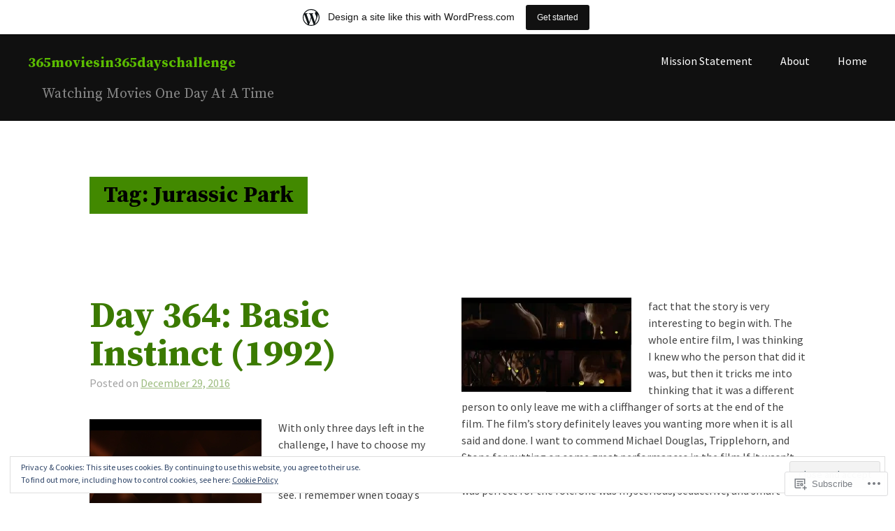

--- FILE ---
content_type: text/html; charset=UTF-8
request_url: https://365moviesin365dayschallenge.wordpress.com/tag/jurassic-park/
body_size: 32984
content:
<!DOCTYPE html>
<html lang="en">
<head>
<meta charset="UTF-8">
<meta name="viewport" content="width=device-width, initial-scale=1">
<link rel="profile" href="http://gmpg.org/xfn/11">
<link rel="pingback" href="https://365moviesin365dayschallenge.wordpress.com/xmlrpc.php">

<title>Jurassic Park &#8211; 365moviesin365dayschallenge</title>
<meta name='robots' content='max-image-preview:large' />
<link rel='dns-prefetch' href='//s0.wp.com' />
<link rel='dns-prefetch' href='//fonts-api.wp.com' />
<link rel='dns-prefetch' href='//af.pubmine.com' />
<link rel="alternate" type="application/rss+xml" title="365moviesin365dayschallenge &raquo; Feed" href="https://365moviesin365dayschallenge.wordpress.com/feed/" />
<link rel="alternate" type="application/rss+xml" title="365moviesin365dayschallenge &raquo; Comments Feed" href="https://365moviesin365dayschallenge.wordpress.com/comments/feed/" />
<link rel="alternate" type="application/rss+xml" title="365moviesin365dayschallenge &raquo; Jurassic Park Tag Feed" href="https://365moviesin365dayschallenge.wordpress.com/tag/jurassic-park/feed/" />
	<script type="text/javascript">
		/* <![CDATA[ */
		function addLoadEvent(func) {
			var oldonload = window.onload;
			if (typeof window.onload != 'function') {
				window.onload = func;
			} else {
				window.onload = function () {
					oldonload();
					func();
				}
			}
		}
		/* ]]> */
	</script>
	<link crossorigin='anonymous' rel='stylesheet' id='all-css-0-1' href='/_static/??/wp-content/mu-plugins/widgets/eu-cookie-law/templates/style.css,/wp-content/blog-plugins/marketing-bar/css/marketing-bar.css?m=1761640963j&cssminify=yes' type='text/css' media='all' />
<style id='wp-emoji-styles-inline-css'>

	img.wp-smiley, img.emoji {
		display: inline !important;
		border: none !important;
		box-shadow: none !important;
		height: 1em !important;
		width: 1em !important;
		margin: 0 0.07em !important;
		vertical-align: -0.1em !important;
		background: none !important;
		padding: 0 !important;
	}
/*# sourceURL=wp-emoji-styles-inline-css */
</style>
<link crossorigin='anonymous' rel='stylesheet' id='all-css-2-1' href='/wp-content/plugins/gutenberg-core/v22.2.0/build/styles/block-library/style.css?m=1764855221i&cssminify=yes' type='text/css' media='all' />
<style id='wp-block-library-inline-css'>
.has-text-align-justify {
	text-align:justify;
}
.has-text-align-justify{text-align:justify;}

/*# sourceURL=wp-block-library-inline-css */
</style><style id='global-styles-inline-css'>
:root{--wp--preset--aspect-ratio--square: 1;--wp--preset--aspect-ratio--4-3: 4/3;--wp--preset--aspect-ratio--3-4: 3/4;--wp--preset--aspect-ratio--3-2: 3/2;--wp--preset--aspect-ratio--2-3: 2/3;--wp--preset--aspect-ratio--16-9: 16/9;--wp--preset--aspect-ratio--9-16: 9/16;--wp--preset--color--black: #000000;--wp--preset--color--cyan-bluish-gray: #abb8c3;--wp--preset--color--white: #ffffff;--wp--preset--color--pale-pink: #f78da7;--wp--preset--color--vivid-red: #cf2e2e;--wp--preset--color--luminous-vivid-orange: #ff6900;--wp--preset--color--luminous-vivid-amber: #fcb900;--wp--preset--color--light-green-cyan: #7bdcb5;--wp--preset--color--vivid-green-cyan: #00d084;--wp--preset--color--pale-cyan-blue: #8ed1fc;--wp--preset--color--vivid-cyan-blue: #0693e3;--wp--preset--color--vivid-purple: #9b51e0;--wp--preset--gradient--vivid-cyan-blue-to-vivid-purple: linear-gradient(135deg,rgb(6,147,227) 0%,rgb(155,81,224) 100%);--wp--preset--gradient--light-green-cyan-to-vivid-green-cyan: linear-gradient(135deg,rgb(122,220,180) 0%,rgb(0,208,130) 100%);--wp--preset--gradient--luminous-vivid-amber-to-luminous-vivid-orange: linear-gradient(135deg,rgb(252,185,0) 0%,rgb(255,105,0) 100%);--wp--preset--gradient--luminous-vivid-orange-to-vivid-red: linear-gradient(135deg,rgb(255,105,0) 0%,rgb(207,46,46) 100%);--wp--preset--gradient--very-light-gray-to-cyan-bluish-gray: linear-gradient(135deg,rgb(238,238,238) 0%,rgb(169,184,195) 100%);--wp--preset--gradient--cool-to-warm-spectrum: linear-gradient(135deg,rgb(74,234,220) 0%,rgb(151,120,209) 20%,rgb(207,42,186) 40%,rgb(238,44,130) 60%,rgb(251,105,98) 80%,rgb(254,248,76) 100%);--wp--preset--gradient--blush-light-purple: linear-gradient(135deg,rgb(255,206,236) 0%,rgb(152,150,240) 100%);--wp--preset--gradient--blush-bordeaux: linear-gradient(135deg,rgb(254,205,165) 0%,rgb(254,45,45) 50%,rgb(107,0,62) 100%);--wp--preset--gradient--luminous-dusk: linear-gradient(135deg,rgb(255,203,112) 0%,rgb(199,81,192) 50%,rgb(65,88,208) 100%);--wp--preset--gradient--pale-ocean: linear-gradient(135deg,rgb(255,245,203) 0%,rgb(182,227,212) 50%,rgb(51,167,181) 100%);--wp--preset--gradient--electric-grass: linear-gradient(135deg,rgb(202,248,128) 0%,rgb(113,206,126) 100%);--wp--preset--gradient--midnight: linear-gradient(135deg,rgb(2,3,129) 0%,rgb(40,116,252) 100%);--wp--preset--font-size--small: 13px;--wp--preset--font-size--medium: 20px;--wp--preset--font-size--large: 36px;--wp--preset--font-size--x-large: 42px;--wp--preset--font-family--albert-sans: 'Albert Sans', sans-serif;--wp--preset--font-family--alegreya: Alegreya, serif;--wp--preset--font-family--arvo: Arvo, serif;--wp--preset--font-family--bodoni-moda: 'Bodoni Moda', serif;--wp--preset--font-family--bricolage-grotesque: 'Bricolage Grotesque', sans-serif;--wp--preset--font-family--cabin: Cabin, sans-serif;--wp--preset--font-family--chivo: Chivo, sans-serif;--wp--preset--font-family--commissioner: Commissioner, sans-serif;--wp--preset--font-family--cormorant: Cormorant, serif;--wp--preset--font-family--courier-prime: 'Courier Prime', monospace;--wp--preset--font-family--crimson-pro: 'Crimson Pro', serif;--wp--preset--font-family--dm-mono: 'DM Mono', monospace;--wp--preset--font-family--dm-sans: 'DM Sans', sans-serif;--wp--preset--font-family--dm-serif-display: 'DM Serif Display', serif;--wp--preset--font-family--domine: Domine, serif;--wp--preset--font-family--eb-garamond: 'EB Garamond', serif;--wp--preset--font-family--epilogue: Epilogue, sans-serif;--wp--preset--font-family--fahkwang: Fahkwang, sans-serif;--wp--preset--font-family--figtree: Figtree, sans-serif;--wp--preset--font-family--fira-sans: 'Fira Sans', sans-serif;--wp--preset--font-family--fjalla-one: 'Fjalla One', sans-serif;--wp--preset--font-family--fraunces: Fraunces, serif;--wp--preset--font-family--gabarito: Gabarito, system-ui;--wp--preset--font-family--ibm-plex-mono: 'IBM Plex Mono', monospace;--wp--preset--font-family--ibm-plex-sans: 'IBM Plex Sans', sans-serif;--wp--preset--font-family--ibarra-real-nova: 'Ibarra Real Nova', serif;--wp--preset--font-family--instrument-serif: 'Instrument Serif', serif;--wp--preset--font-family--inter: Inter, sans-serif;--wp--preset--font-family--josefin-sans: 'Josefin Sans', sans-serif;--wp--preset--font-family--jost: Jost, sans-serif;--wp--preset--font-family--libre-baskerville: 'Libre Baskerville', serif;--wp--preset--font-family--libre-franklin: 'Libre Franklin', sans-serif;--wp--preset--font-family--literata: Literata, serif;--wp--preset--font-family--lora: Lora, serif;--wp--preset--font-family--merriweather: Merriweather, serif;--wp--preset--font-family--montserrat: Montserrat, sans-serif;--wp--preset--font-family--newsreader: Newsreader, serif;--wp--preset--font-family--noto-sans-mono: 'Noto Sans Mono', sans-serif;--wp--preset--font-family--nunito: Nunito, sans-serif;--wp--preset--font-family--open-sans: 'Open Sans', sans-serif;--wp--preset--font-family--overpass: Overpass, sans-serif;--wp--preset--font-family--pt-serif: 'PT Serif', serif;--wp--preset--font-family--petrona: Petrona, serif;--wp--preset--font-family--piazzolla: Piazzolla, serif;--wp--preset--font-family--playfair-display: 'Playfair Display', serif;--wp--preset--font-family--plus-jakarta-sans: 'Plus Jakarta Sans', sans-serif;--wp--preset--font-family--poppins: Poppins, sans-serif;--wp--preset--font-family--raleway: Raleway, sans-serif;--wp--preset--font-family--roboto: Roboto, sans-serif;--wp--preset--font-family--roboto-slab: 'Roboto Slab', serif;--wp--preset--font-family--rubik: Rubik, sans-serif;--wp--preset--font-family--rufina: Rufina, serif;--wp--preset--font-family--sora: Sora, sans-serif;--wp--preset--font-family--source-sans-3: 'Source Sans 3', sans-serif;--wp--preset--font-family--source-serif-4: 'Source Serif 4', serif;--wp--preset--font-family--space-mono: 'Space Mono', monospace;--wp--preset--font-family--syne: Syne, sans-serif;--wp--preset--font-family--texturina: Texturina, serif;--wp--preset--font-family--urbanist: Urbanist, sans-serif;--wp--preset--font-family--work-sans: 'Work Sans', sans-serif;--wp--preset--spacing--20: 0.44rem;--wp--preset--spacing--30: 0.67rem;--wp--preset--spacing--40: 1rem;--wp--preset--spacing--50: 1.5rem;--wp--preset--spacing--60: 2.25rem;--wp--preset--spacing--70: 3.38rem;--wp--preset--spacing--80: 5.06rem;--wp--preset--shadow--natural: 6px 6px 9px rgba(0, 0, 0, 0.2);--wp--preset--shadow--deep: 12px 12px 50px rgba(0, 0, 0, 0.4);--wp--preset--shadow--sharp: 6px 6px 0px rgba(0, 0, 0, 0.2);--wp--preset--shadow--outlined: 6px 6px 0px -3px rgb(255, 255, 255), 6px 6px rgb(0, 0, 0);--wp--preset--shadow--crisp: 6px 6px 0px rgb(0, 0, 0);}:where(.is-layout-flex){gap: 0.5em;}:where(.is-layout-grid){gap: 0.5em;}body .is-layout-flex{display: flex;}.is-layout-flex{flex-wrap: wrap;align-items: center;}.is-layout-flex > :is(*, div){margin: 0;}body .is-layout-grid{display: grid;}.is-layout-grid > :is(*, div){margin: 0;}:where(.wp-block-columns.is-layout-flex){gap: 2em;}:where(.wp-block-columns.is-layout-grid){gap: 2em;}:where(.wp-block-post-template.is-layout-flex){gap: 1.25em;}:where(.wp-block-post-template.is-layout-grid){gap: 1.25em;}.has-black-color{color: var(--wp--preset--color--black) !important;}.has-cyan-bluish-gray-color{color: var(--wp--preset--color--cyan-bluish-gray) !important;}.has-white-color{color: var(--wp--preset--color--white) !important;}.has-pale-pink-color{color: var(--wp--preset--color--pale-pink) !important;}.has-vivid-red-color{color: var(--wp--preset--color--vivid-red) !important;}.has-luminous-vivid-orange-color{color: var(--wp--preset--color--luminous-vivid-orange) !important;}.has-luminous-vivid-amber-color{color: var(--wp--preset--color--luminous-vivid-amber) !important;}.has-light-green-cyan-color{color: var(--wp--preset--color--light-green-cyan) !important;}.has-vivid-green-cyan-color{color: var(--wp--preset--color--vivid-green-cyan) !important;}.has-pale-cyan-blue-color{color: var(--wp--preset--color--pale-cyan-blue) !important;}.has-vivid-cyan-blue-color{color: var(--wp--preset--color--vivid-cyan-blue) !important;}.has-vivid-purple-color{color: var(--wp--preset--color--vivid-purple) !important;}.has-black-background-color{background-color: var(--wp--preset--color--black) !important;}.has-cyan-bluish-gray-background-color{background-color: var(--wp--preset--color--cyan-bluish-gray) !important;}.has-white-background-color{background-color: var(--wp--preset--color--white) !important;}.has-pale-pink-background-color{background-color: var(--wp--preset--color--pale-pink) !important;}.has-vivid-red-background-color{background-color: var(--wp--preset--color--vivid-red) !important;}.has-luminous-vivid-orange-background-color{background-color: var(--wp--preset--color--luminous-vivid-orange) !important;}.has-luminous-vivid-amber-background-color{background-color: var(--wp--preset--color--luminous-vivid-amber) !important;}.has-light-green-cyan-background-color{background-color: var(--wp--preset--color--light-green-cyan) !important;}.has-vivid-green-cyan-background-color{background-color: var(--wp--preset--color--vivid-green-cyan) !important;}.has-pale-cyan-blue-background-color{background-color: var(--wp--preset--color--pale-cyan-blue) !important;}.has-vivid-cyan-blue-background-color{background-color: var(--wp--preset--color--vivid-cyan-blue) !important;}.has-vivid-purple-background-color{background-color: var(--wp--preset--color--vivid-purple) !important;}.has-black-border-color{border-color: var(--wp--preset--color--black) !important;}.has-cyan-bluish-gray-border-color{border-color: var(--wp--preset--color--cyan-bluish-gray) !important;}.has-white-border-color{border-color: var(--wp--preset--color--white) !important;}.has-pale-pink-border-color{border-color: var(--wp--preset--color--pale-pink) !important;}.has-vivid-red-border-color{border-color: var(--wp--preset--color--vivid-red) !important;}.has-luminous-vivid-orange-border-color{border-color: var(--wp--preset--color--luminous-vivid-orange) !important;}.has-luminous-vivid-amber-border-color{border-color: var(--wp--preset--color--luminous-vivid-amber) !important;}.has-light-green-cyan-border-color{border-color: var(--wp--preset--color--light-green-cyan) !important;}.has-vivid-green-cyan-border-color{border-color: var(--wp--preset--color--vivid-green-cyan) !important;}.has-pale-cyan-blue-border-color{border-color: var(--wp--preset--color--pale-cyan-blue) !important;}.has-vivid-cyan-blue-border-color{border-color: var(--wp--preset--color--vivid-cyan-blue) !important;}.has-vivid-purple-border-color{border-color: var(--wp--preset--color--vivid-purple) !important;}.has-vivid-cyan-blue-to-vivid-purple-gradient-background{background: var(--wp--preset--gradient--vivid-cyan-blue-to-vivid-purple) !important;}.has-light-green-cyan-to-vivid-green-cyan-gradient-background{background: var(--wp--preset--gradient--light-green-cyan-to-vivid-green-cyan) !important;}.has-luminous-vivid-amber-to-luminous-vivid-orange-gradient-background{background: var(--wp--preset--gradient--luminous-vivid-amber-to-luminous-vivid-orange) !important;}.has-luminous-vivid-orange-to-vivid-red-gradient-background{background: var(--wp--preset--gradient--luminous-vivid-orange-to-vivid-red) !important;}.has-very-light-gray-to-cyan-bluish-gray-gradient-background{background: var(--wp--preset--gradient--very-light-gray-to-cyan-bluish-gray) !important;}.has-cool-to-warm-spectrum-gradient-background{background: var(--wp--preset--gradient--cool-to-warm-spectrum) !important;}.has-blush-light-purple-gradient-background{background: var(--wp--preset--gradient--blush-light-purple) !important;}.has-blush-bordeaux-gradient-background{background: var(--wp--preset--gradient--blush-bordeaux) !important;}.has-luminous-dusk-gradient-background{background: var(--wp--preset--gradient--luminous-dusk) !important;}.has-pale-ocean-gradient-background{background: var(--wp--preset--gradient--pale-ocean) !important;}.has-electric-grass-gradient-background{background: var(--wp--preset--gradient--electric-grass) !important;}.has-midnight-gradient-background{background: var(--wp--preset--gradient--midnight) !important;}.has-small-font-size{font-size: var(--wp--preset--font-size--small) !important;}.has-medium-font-size{font-size: var(--wp--preset--font-size--medium) !important;}.has-large-font-size{font-size: var(--wp--preset--font-size--large) !important;}.has-x-large-font-size{font-size: var(--wp--preset--font-size--x-large) !important;}.has-albert-sans-font-family{font-family: var(--wp--preset--font-family--albert-sans) !important;}.has-alegreya-font-family{font-family: var(--wp--preset--font-family--alegreya) !important;}.has-arvo-font-family{font-family: var(--wp--preset--font-family--arvo) !important;}.has-bodoni-moda-font-family{font-family: var(--wp--preset--font-family--bodoni-moda) !important;}.has-bricolage-grotesque-font-family{font-family: var(--wp--preset--font-family--bricolage-grotesque) !important;}.has-cabin-font-family{font-family: var(--wp--preset--font-family--cabin) !important;}.has-chivo-font-family{font-family: var(--wp--preset--font-family--chivo) !important;}.has-commissioner-font-family{font-family: var(--wp--preset--font-family--commissioner) !important;}.has-cormorant-font-family{font-family: var(--wp--preset--font-family--cormorant) !important;}.has-courier-prime-font-family{font-family: var(--wp--preset--font-family--courier-prime) !important;}.has-crimson-pro-font-family{font-family: var(--wp--preset--font-family--crimson-pro) !important;}.has-dm-mono-font-family{font-family: var(--wp--preset--font-family--dm-mono) !important;}.has-dm-sans-font-family{font-family: var(--wp--preset--font-family--dm-sans) !important;}.has-dm-serif-display-font-family{font-family: var(--wp--preset--font-family--dm-serif-display) !important;}.has-domine-font-family{font-family: var(--wp--preset--font-family--domine) !important;}.has-eb-garamond-font-family{font-family: var(--wp--preset--font-family--eb-garamond) !important;}.has-epilogue-font-family{font-family: var(--wp--preset--font-family--epilogue) !important;}.has-fahkwang-font-family{font-family: var(--wp--preset--font-family--fahkwang) !important;}.has-figtree-font-family{font-family: var(--wp--preset--font-family--figtree) !important;}.has-fira-sans-font-family{font-family: var(--wp--preset--font-family--fira-sans) !important;}.has-fjalla-one-font-family{font-family: var(--wp--preset--font-family--fjalla-one) !important;}.has-fraunces-font-family{font-family: var(--wp--preset--font-family--fraunces) !important;}.has-gabarito-font-family{font-family: var(--wp--preset--font-family--gabarito) !important;}.has-ibm-plex-mono-font-family{font-family: var(--wp--preset--font-family--ibm-plex-mono) !important;}.has-ibm-plex-sans-font-family{font-family: var(--wp--preset--font-family--ibm-plex-sans) !important;}.has-ibarra-real-nova-font-family{font-family: var(--wp--preset--font-family--ibarra-real-nova) !important;}.has-instrument-serif-font-family{font-family: var(--wp--preset--font-family--instrument-serif) !important;}.has-inter-font-family{font-family: var(--wp--preset--font-family--inter) !important;}.has-josefin-sans-font-family{font-family: var(--wp--preset--font-family--josefin-sans) !important;}.has-jost-font-family{font-family: var(--wp--preset--font-family--jost) !important;}.has-libre-baskerville-font-family{font-family: var(--wp--preset--font-family--libre-baskerville) !important;}.has-libre-franklin-font-family{font-family: var(--wp--preset--font-family--libre-franklin) !important;}.has-literata-font-family{font-family: var(--wp--preset--font-family--literata) !important;}.has-lora-font-family{font-family: var(--wp--preset--font-family--lora) !important;}.has-merriweather-font-family{font-family: var(--wp--preset--font-family--merriweather) !important;}.has-montserrat-font-family{font-family: var(--wp--preset--font-family--montserrat) !important;}.has-newsreader-font-family{font-family: var(--wp--preset--font-family--newsreader) !important;}.has-noto-sans-mono-font-family{font-family: var(--wp--preset--font-family--noto-sans-mono) !important;}.has-nunito-font-family{font-family: var(--wp--preset--font-family--nunito) !important;}.has-open-sans-font-family{font-family: var(--wp--preset--font-family--open-sans) !important;}.has-overpass-font-family{font-family: var(--wp--preset--font-family--overpass) !important;}.has-pt-serif-font-family{font-family: var(--wp--preset--font-family--pt-serif) !important;}.has-petrona-font-family{font-family: var(--wp--preset--font-family--petrona) !important;}.has-piazzolla-font-family{font-family: var(--wp--preset--font-family--piazzolla) !important;}.has-playfair-display-font-family{font-family: var(--wp--preset--font-family--playfair-display) !important;}.has-plus-jakarta-sans-font-family{font-family: var(--wp--preset--font-family--plus-jakarta-sans) !important;}.has-poppins-font-family{font-family: var(--wp--preset--font-family--poppins) !important;}.has-raleway-font-family{font-family: var(--wp--preset--font-family--raleway) !important;}.has-roboto-font-family{font-family: var(--wp--preset--font-family--roboto) !important;}.has-roboto-slab-font-family{font-family: var(--wp--preset--font-family--roboto-slab) !important;}.has-rubik-font-family{font-family: var(--wp--preset--font-family--rubik) !important;}.has-rufina-font-family{font-family: var(--wp--preset--font-family--rufina) !important;}.has-sora-font-family{font-family: var(--wp--preset--font-family--sora) !important;}.has-source-sans-3-font-family{font-family: var(--wp--preset--font-family--source-sans-3) !important;}.has-source-serif-4-font-family{font-family: var(--wp--preset--font-family--source-serif-4) !important;}.has-space-mono-font-family{font-family: var(--wp--preset--font-family--space-mono) !important;}.has-syne-font-family{font-family: var(--wp--preset--font-family--syne) !important;}.has-texturina-font-family{font-family: var(--wp--preset--font-family--texturina) !important;}.has-urbanist-font-family{font-family: var(--wp--preset--font-family--urbanist) !important;}.has-work-sans-font-family{font-family: var(--wp--preset--font-family--work-sans) !important;}
/*# sourceURL=global-styles-inline-css */
</style>

<style id='classic-theme-styles-inline-css'>
/*! This file is auto-generated */
.wp-block-button__link{color:#fff;background-color:#32373c;border-radius:9999px;box-shadow:none;text-decoration:none;padding:calc(.667em + 2px) calc(1.333em + 2px);font-size:1.125em}.wp-block-file__button{background:#32373c;color:#fff;text-decoration:none}
/*# sourceURL=/wp-includes/css/classic-themes.min.css */
</style>
<link crossorigin='anonymous' rel='stylesheet' id='all-css-4-1' href='/_static/??-eJx9jtEKwjAMRX/INHQbUx/Eb1m7oNWmC0u74d9bEaYg+JKHyzn3BlcBP6VMKaPEcglJ0U8uTv6u2Bh7MBY0sESCmRbT4Rg0bwRofkQyXnWHX0Vc4NM1U81ZhvwimMYwUCSu2D9tleqAczKTKtTLoTDkaxX1x3vHKMXVuai4PXXmk913tj+2bdPfnvdoVgM=&cssminify=yes' type='text/css' media='all' />
<link rel='stylesheet' id='cols-sourcesans-css' href='//fonts-api.wp.com/css?family=Source+Sans+Pro%3A300%2C400%2C500%2C600%2C700&#038;subset=latin%2Clatin-ext' media='all' />
<link rel='stylesheet' id='cols-sourceserif-css' href='//fonts-api.wp.com/css?family=Source+Serif+Pro%3A300%2C400%2C500%2C600%2C700&#038;subset=latin%2Clatin-ext' media='all' />
<link crossorigin='anonymous' rel='stylesheet' id='all-css-10-1' href='/_static/??-eJx9i0kOgzAMAD9EMLvKAfUtYLkhlRNHOBHfh/ZCufQ2I83AHg1KSBQSpJU8KcS8AAoroCrsEcWXJxXwU/psImfrgsJGC4s90X77S/9NlsSw4JychJuYF89u+6xPP9XdY6j6sW6b9wGqFT1b&cssminify=yes' type='text/css' media='all' />
<link crossorigin='anonymous' rel='stylesheet' id='print-css-11-1' href='/wp-content/mu-plugins/global-print/global-print.css?m=1465851035i&cssminify=yes' type='text/css' media='print' />
<style id='jetpack-global-styles-frontend-style-inline-css'>
:root { --font-headings: unset; --font-base: unset; --font-headings-default: -apple-system,BlinkMacSystemFont,"Segoe UI",Roboto,Oxygen-Sans,Ubuntu,Cantarell,"Helvetica Neue",sans-serif; --font-base-default: -apple-system,BlinkMacSystemFont,"Segoe UI",Roboto,Oxygen-Sans,Ubuntu,Cantarell,"Helvetica Neue",sans-serif;}
/*# sourceURL=jetpack-global-styles-frontend-style-inline-css */
</style>
<link crossorigin='anonymous' rel='stylesheet' id='all-css-14-1' href='/wp-content/themes/h4/global.css?m=1420737423i&cssminify=yes' type='text/css' media='all' />
<script type="text/javascript" id="wpcom-actionbar-placeholder-js-extra">
/* <![CDATA[ */
var actionbardata = {"siteID":"104679995","postID":"0","siteURL":"https://365moviesin365dayschallenge.wordpress.com","xhrURL":"https://365moviesin365dayschallenge.wordpress.com/wp-admin/admin-ajax.php","nonce":"4da4b0dc14","isLoggedIn":"","statusMessage":"","subsEmailDefault":"instantly","proxyScriptUrl":"https://s0.wp.com/wp-content/js/wpcom-proxy-request.js?m=1513050504i&amp;ver=20211021","i18n":{"followedText":"New posts from this site will now appear in your \u003Ca href=\"https://wordpress.com/reader\"\u003EReader\u003C/a\u003E","foldBar":"Collapse this bar","unfoldBar":"Expand this bar","shortLinkCopied":"Shortlink copied to clipboard."}};
//# sourceURL=wpcom-actionbar-placeholder-js-extra
/* ]]> */
</script>
<script type="text/javascript" id="jetpack-mu-wpcom-settings-js-before">
/* <![CDATA[ */
var JETPACK_MU_WPCOM_SETTINGS = {"assetsUrl":"https://s0.wp.com/wp-content/mu-plugins/jetpack-mu-wpcom-plugin/sun/jetpack_vendor/automattic/jetpack-mu-wpcom/src/build/"};
//# sourceURL=jetpack-mu-wpcom-settings-js-before
/* ]]> */
</script>
<script crossorigin='anonymous' type='text/javascript'  src='/_static/??/wp-content/js/rlt-proxy.js,/wp-content/blog-plugins/wordads-classes/js/cmp/v2/cmp-non-gdpr.js?m=1720530689j'></script>
<script type="text/javascript" id="rlt-proxy-js-after">
/* <![CDATA[ */
	rltInitialize( {"token":null,"iframeOrigins":["https:\/\/widgets.wp.com"]} );
//# sourceURL=rlt-proxy-js-after
/* ]]> */
</script>
<link rel="EditURI" type="application/rsd+xml" title="RSD" href="https://365moviesin365dayschallenge.wordpress.com/xmlrpc.php?rsd" />
<meta name="generator" content="WordPress.com" />

<!-- Jetpack Open Graph Tags -->
<meta property="og:type" content="website" />
<meta property="og:title" content="Jurassic Park &#8211; 365moviesin365dayschallenge" />
<meta property="og:url" content="https://365moviesin365dayschallenge.wordpress.com/tag/jurassic-park/" />
<meta property="og:site_name" content="365moviesin365dayschallenge" />
<meta property="og:image" content="https://s0.wp.com/i/blank.jpg?m=1383295312i" />
<meta property="og:image:width" content="200" />
<meta property="og:image:height" content="200" />
<meta property="og:image:alt" content="" />
<meta property="og:locale" content="en_US" />
<meta property="fb:app_id" content="249643311490" />
<meta name="twitter:creator" content="@ERaticWanderer" />

<!-- End Jetpack Open Graph Tags -->
<link rel="shortcut icon" type="image/x-icon" href="https://s0.wp.com/i/favicon.ico?m=1713425267i" sizes="16x16 24x24 32x32 48x48" />
<link rel="icon" type="image/x-icon" href="https://s0.wp.com/i/favicon.ico?m=1713425267i" sizes="16x16 24x24 32x32 48x48" />
<link rel="apple-touch-icon" href="https://s0.wp.com/i/webclip.png?m=1713868326i" />
<link rel='openid.server' href='https://365moviesin365dayschallenge.wordpress.com/?openidserver=1' />
<link rel='openid.delegate' href='https://365moviesin365dayschallenge.wordpress.com/' />
<link rel="search" type="application/opensearchdescription+xml" href="https://365moviesin365dayschallenge.wordpress.com/osd.xml" title="365moviesin365dayschallenge" />
<link rel="search" type="application/opensearchdescription+xml" href="https://s1.wp.com/opensearch.xml" title="WordPress.com" />
<meta name="theme-color" content="#ffffff" />
<style type="text/css">.recentcomments a{display:inline !important;padding:0 !important;margin:0 !important;}</style>		<style type="text/css">
			.recentcomments a {
				display: inline !important;
				padding: 0 !important;
				margin: 0 !important;
			}

			table.recentcommentsavatartop img.avatar, table.recentcommentsavatarend img.avatar {
				border: 0px;
				margin: 0;
			}

			table.recentcommentsavatartop a, table.recentcommentsavatarend a {
				border: 0px !important;
				background-color: transparent !important;
			}

			td.recentcommentsavatarend, td.recentcommentsavatartop {
				padding: 0px 0px 1px 0px;
				margin: 0px;
			}

			td.recentcommentstextend {
				border: none !important;
				padding: 0px 0px 2px 10px;
			}

			.rtl td.recentcommentstextend {
				padding: 0px 10px 2px 0px;
			}

			td.recentcommentstexttop {
				border: none;
				padding: 0px 0px 0px 10px;
			}

			.rtl td.recentcommentstexttop {
				padding: 0px 10px 0px 0px;
			}
		</style>
		<meta name="description" content="Posts about Jurassic Park written by eddiegato" />
<style type="text/css" id="custom-background-css">
body.custom-background { background-color: #ffffff; }
</style>
	<script type="text/javascript">
/* <![CDATA[ */
var wa_client = {}; wa_client.cmd = []; wa_client.config = { 'blog_id': 104679995, 'blog_language': 'en', 'is_wordads': false, 'hosting_type': 0, 'afp_account_id': null, 'afp_host_id': 5038568878849053, 'theme': 'pub/cols', '_': { 'title': 'Advertisement', 'privacy_settings': 'Privacy Settings' }, 'formats': [ 'belowpost', 'bottom_sticky', 'sidebar_sticky_right', 'sidebar', 'gutenberg_rectangle', 'gutenberg_leaderboard', 'gutenberg_mobile_leaderboard', 'gutenberg_skyscraper' ] };
/* ]]> */
</script>
		<script type="text/javascript">

			window.doNotSellCallback = function() {

				var linkElements = [
					'a[href="https://wordpress.com/?ref=footer_blog"]',
					'a[href="https://wordpress.com/?ref=footer_website"]',
					'a[href="https://wordpress.com/?ref=vertical_footer"]',
					'a[href^="https://wordpress.com/?ref=footer_segment_"]',
				].join(',');

				var dnsLink = document.createElement( 'a' );
				dnsLink.href = 'https://wordpress.com/advertising-program-optout/';
				dnsLink.classList.add( 'do-not-sell-link' );
				dnsLink.rel = 'nofollow';
				dnsLink.style.marginLeft = '0.5em';
				dnsLink.textContent = 'Do Not Sell or Share My Personal Information';

				var creditLinks = document.querySelectorAll( linkElements );

				if ( 0 === creditLinks.length ) {
					return false;
				}

				Array.prototype.forEach.call( creditLinks, function( el ) {
					el.insertAdjacentElement( 'afterend', dnsLink );
				});

				return true;
			};

		</script>
		<style type="text/css" id="custom-colors-css">::selection { color: #111111;}
::-moz-selection { color: #111111;}
mark { color: #111111;}
ins { color: #111111;}
.tagcloud a { color: #111111;}
.tags-links a { color: #111111;}
.wp_widget_tag_cloud a { color: #111111;}
h1 { color: #101010;}
h2 { color: #101010;}
h3 { color: #101010;}
h4 { color: #101010;}
h5 { color: #101010;}
h6 { color: #101010;}
button:hover { color: #000000;}
input[type="button"]:hover { color: #000000;}
input[type="reset"]:hover { color: #000000;}
input[type="submit"]:hover { color: #000000;}
button:focus { color: #000000;}
input[type="button"]:focus { color: #000000;}
input[type="reset"]:focus { color: #000000;}
input[type="submit"]:focus { color: #000000;}
button:active { color: #000000;}
input[type="button"]:active { color: #000000;}
input[type="reset"]:active { color: #000000;}
input[type="submit"]:active { color: #000000;}
.tagcloud a:hover { color: #000000;}
.tags-links a:hover { color: #000000;}
.wp_widget_tag_cloud a:hover { color: #000000;}
.site-main .comment-navigation a { background-color: #101010;}
.site-main .paging-navigation a { background-color: #101010;}
.site-main .post-navigation a { background-color: #101010;}
.site-main .comment-navigation a { border-color: #101010;}
.site-main .paging-navigation a { border-color: #101010;}
.site-main .post-navigation a { border-color: #101010;}
h1.page-title { color: #000000;}
.site-main .comment-navigation a { color: #FFCC22;}
.site-main .paging-navigation a { color: #FFCC22;}
.site-main .post-navigation a { color: #FFCC22;}
.main-navigation .current_page_item > a { color: #FFCC22;}
.main-navigation .current-menu-item > a { color: #FFCC22;}
.main-navigation .current_page_ancestor > a { color: #FFCC22;}
.site-main .comment-navigation a:hover { background-color: #4C4BE9;}
.site-main .paging-navigation a:hover { background-color: #4C4BE9;}
.site-main .post-navigation a:hover { background-color: #4C4BE9;}
.site-main .comment-navigation a:hover { border-color: #4C4BE9;}
.site-main .paging-navigation a:hover { border-color: #4C4BE9;}
.site-main .post-navigation a:hover { border-color: #4C4BE9;}
.site-main .comment-navigation a:hover { color: #6D6D6D;}
.site-main .paging-navigation a:hover { color: #6D6D6D;}
.site-main .post-navigation a:hover { color: #6D6D6D;}
body { background-color: #ffffff;}
body { color: #444444;}
button { color: #444444;}
input { color: #444444;}
select { color: #444444;}
textarea { color: #444444;}
a { color: #3B7A00;}
a:visited { color: #3B7A00;}
::selection { background-color: #3B7A00;}
::-moz-selection { background-color: #3B7A00;}
mark { background-color: #3B7A00;}
ins { background-color: #3B7A00;}
.tagcloud a { background-color: #3B7A00;}
.tags-links a { background-color: #3B7A00;}
.wp_widget_tag_cloud a { background-color: #3B7A00;}
.tagcloud a { border-color: #3B7A00;}
.tags-links a { border-color: #3B7A00;}
.wp_widget_tag_cloud a { border-color: #3B7A00;}
.site-branding h1 a { color: #5BBC00;}
button:hover { background-color: #3B7A00;}
input[type="button"]:hover { background-color: #3B7A00;}
input[type="reset"]:hover { background-color: #3B7A00;}
input[type="submit"]:hover { background-color: #3B7A00;}
button:focus { background-color: #3B7A00;}
input[type="button"]:focus { background-color: #3B7A00;}
input[type="reset"]:focus { background-color: #3B7A00;}
input[type="submit"]:focus { background-color: #3B7A00;}
button:active { background-color: #3B7A00;}
input[type="button"]:active { background-color: #3B7A00;}
input[type="reset"]:active { background-color: #3B7A00;}
input[type="submit"]:active { background-color: #3B7A00;}
a:hover { color: #3B7A00;}
a:focus { color: #3B7A00;}
a:active { color: #3B7A00;}
.tagcloud a:hover { background-color: #3B7A00;}
.tags-links a:hover { background-color: #3B7A00;}
.wp_widget_tag_cloud a:hover { background-color: #3B7A00;}
.tagcloud a:hover { border-color: #3B7A00;}
.tags-links a:hover { border-color: #3B7A00;}
.wp_widget_tag_cloud a:hover { border-color: #3B7A00;}
h1.page-title { background-color: #428900;}
</style>
<script type="text/javascript">
	window.google_analytics_uacct = "UA-52447-2";
</script>

<script type="text/javascript">
	var _gaq = _gaq || [];
	_gaq.push(['_setAccount', 'UA-52447-2']);
	_gaq.push(['_gat._anonymizeIp']);
	_gaq.push(['_setDomainName', 'wordpress.com']);
	_gaq.push(['_initData']);
	_gaq.push(['_trackPageview']);

	(function() {
		var ga = document.createElement('script'); ga.type = 'text/javascript'; ga.async = true;
		ga.src = ('https:' == document.location.protocol ? 'https://ssl' : 'http://www') + '.google-analytics.com/ga.js';
		(document.getElementsByTagName('head')[0] || document.getElementsByTagName('body')[0]).appendChild(ga);
	})();
</script>
<link crossorigin='anonymous' rel='stylesheet' id='all-css-2-3' href='/_static/??-eJyNjM0KgzAQBl9I/ag/lR6KjyK6LhJNNsHN4uuXQuvZ4wzD4EwlRcksGcHK5G11otg4p4n2H0NNMDohzD7SrtDTJT4qUi1wexDiYp4VNB3RlP3V/MX3N4T3o++aun892277AK5vOq4=&cssminify=yes' type='text/css' media='all' />
</head>

<body class="archive tag tag-jurassic-park tag-667470 custom-background wp-theme-pubcols customizer-styles-applied jetpack-reblog-enabled has-marketing-bar has-marketing-bar-theme-cols">
<div id="page" class="hfeed site">
	<a class="skip-link screen-reader-text" href="#content">Skip to content</a>

	<header id="masthead" class="site-header" role="banner">
		<div class="site-branding">
			<h1 class="site-title"><a href="https://365moviesin365dayschallenge.wordpress.com/" rel="home">365moviesin365dayschallenge</a></h1>
			<h2 class="site-description">Watching Movies One Day At A Time</h2>
		</div>

		<nav id="site-navigation" class="main-navigation" role="navigation">
			<button class="menu-toggle">Menu</button>
			<div class="menu"><ul>
<li ><a href="https://365moviesin365dayschallenge.wordpress.com/">Home</a></li><li class="page_item page-item-1"><a href="https://365moviesin365dayschallenge.wordpress.com/about/">About</a></li>
<li class="page_item page-item-41"><a href="https://365moviesin365dayschallenge.wordpress.com/mission-statement/">Mission Statement</a></li>
</ul></div>
		</nav><!-- #site-navigation -->
	</header><!-- #masthead -->

	<div id="content" class="site-content">

		
	<section id="primary" class="content-area">
		<main id="main" class="site-main" role="main">

		
			<header class="page-header">
				<h1 class="page-title">Tag: <span>Jurassic Park</span></h1>			</header><!-- .page-header -->

						
				
<article id="post-8720" class="post-8720 post type-post status-publish format-standard hentry category-movie-review tag-basic-instinct tag-bruce-a-young tag-chelcie-ross tag-crash tag-daniel-von-bargen tag-days-of-thunder tag-denis-arndt tag-dorothy-malone tag-drama tag-george-dzundza tag-jack-mcgee tag-jeanne-tripplehorn tag-jurassic-park tag-jurassic-park-iii tag-leilani-sarelle tag-mary-pat-gleason tag-metro tag-michael-douglas tag-mississippi-burning tag-mystery tag-paul-verhoeven tag-robocop tag-sharon-stone tag-stephen-tobolowsky tag-super-troopers tag-the-big-sleep tag-the-deer-hunter tag-the-firm tag-thriller tag-trouble-with-the-curve tag-wayne-knight tag-youtube">

	
	<header class="entry-header">
		<h1 class="entry-title"><a href="https://365moviesin365dayschallenge.wordpress.com/2016/12/29/day-364-basic-instinct-1992/" rel="bookmark">Day 364: Basic Instinct (1992)</a></h1>
				<div class="entry-meta">
			<span class="posted-on">Posted on <a href="https://365moviesin365dayschallenge.wordpress.com/2016/12/29/day-364-basic-instinct-1992/" rel="bookmark"><time class="entry-date published" datetime="2016-12-29T08:45:42-05:00">December 29, 2016</time><time class="updated" datetime="2016-12-29T00:36:15-05:00">December 29, 2016</time></a></span><span class="byline"> by <span class="author vcard"><a class="url fn n" href="https://365moviesin365dayschallenge.wordpress.com/author/eddiegato/">eddiegato</a></span></span>		</div><!-- .entry-meta -->
			</header><!-- .entry-header -->

	<div class="entry-content">
		<p><img data-attachment-id="8721" data-permalink="https://365moviesin365dayschallenge.wordpress.com/2016/12/29/day-364-basic-instinct-1992/basic-instinct/" data-orig-file="https://365moviesin365dayschallenge.wordpress.com/wp-content/uploads/2016/12/basic-instinct.png" data-orig-size="1063,595" data-comments-opened="1" data-image-meta="{&quot;aperture&quot;:&quot;0&quot;,&quot;credit&quot;:&quot;&quot;,&quot;camera&quot;:&quot;&quot;,&quot;caption&quot;:&quot;&quot;,&quot;created_timestamp&quot;:&quot;0&quot;,&quot;copyright&quot;:&quot;&quot;,&quot;focal_length&quot;:&quot;0&quot;,&quot;iso&quot;:&quot;0&quot;,&quot;shutter_speed&quot;:&quot;0&quot;,&quot;title&quot;:&quot;&quot;,&quot;orientation&quot;:&quot;0&quot;}" data-image-title="basic-instinct" data-image-description="" data-image-caption="" data-medium-file="https://365moviesin365dayschallenge.wordpress.com/wp-content/uploads/2016/12/basic-instinct.png?w=300" data-large-file="https://365moviesin365dayschallenge.wordpress.com/wp-content/uploads/2016/12/basic-instinct.png?w=680" class="  wp-image-8721 alignleft" src="https://365moviesin365dayschallenge.wordpress.com/wp-content/uploads/2016/12/basic-instinct.png?w=246&#038;h=138" alt="basic-instinct" width="246" height="138" srcset="https://365moviesin365dayschallenge.wordpress.com/wp-content/uploads/2016/12/basic-instinct.png?w=246&amp;h=138 246w, https://365moviesin365dayschallenge.wordpress.com/wp-content/uploads/2016/12/basic-instinct.png?w=492&amp;h=275 492w, https://365moviesin365dayschallenge.wordpress.com/wp-content/uploads/2016/12/basic-instinct.png?w=150&amp;h=84 150w, https://365moviesin365dayschallenge.wordpress.com/wp-content/uploads/2016/12/basic-instinct.png?w=300&amp;h=168 300w" sizes="(max-width: 246px) 100vw, 246px" />With only three days left in the challenge, I have to choose my films wisely and watch films that I have always wanted to see. I remember when today&#8217;s film came out that I wasn&#8217;t allowed to watch it. For some strange reason, I just never bothered to watch <em>Basic Instinct</em>, but I did for today. Detective Nick Curran (Michael Douglas) is a cop with a little bit of a troubled history. When a big time former Rock star gets murdered with an ice pick while having sex gets Nick signed on to the case to investigate. The only problem is that when he begins to investigate the only suspect in author Catherine Tramell (Sharon Stone) things begin to get dark as he uncovers the truth behind the murder. The film also stars George Dzundza (The Deer Hunter) as Gus, Jeanne Tripplehorn (The Firm) as Dr. Beth Garner, Denis Arndt (Metro) as Lieutenant Walker, Leilani Sarelle (Days Of Thunder) as Roxy, Bruce A. Young (Jurassic Park III) as Andrews, Chelcie Ross (Trouble With The Curve) as Captain Talcott, Wayne Knight (Jurassic Park) as John Corelli, Dorothy Malone (The Big Sleep) as Hazel Dobkins, Daniel Von Bargen (Super Troopers) as Lieutenant Nilsen, Stephen Tobolowsky (Mississippi Burning) as Dr. Lamott, Jack McGee (Crash) as Sheriff, and the film was directed by Paul Verhoeven (RoboCop).</p>
<p><img data-attachment-id="8722" data-permalink="https://365moviesin365dayschallenge.wordpress.com/2016/12/29/day-364-basic-instinct-1992/basic/" data-orig-file="https://365moviesin365dayschallenge.wordpress.com/wp-content/uploads/2016/12/basic.jpg" data-orig-size="2128,1190" data-comments-opened="1" data-image-meta="{&quot;aperture&quot;:&quot;0&quot;,&quot;credit&quot;:&quot;&quot;,&quot;camera&quot;:&quot;&quot;,&quot;caption&quot;:&quot;&quot;,&quot;created_timestamp&quot;:&quot;0&quot;,&quot;copyright&quot;:&quot;&quot;,&quot;focal_length&quot;:&quot;0&quot;,&quot;iso&quot;:&quot;0&quot;,&quot;shutter_speed&quot;:&quot;0&quot;,&quot;title&quot;:&quot;&quot;,&quot;orientation&quot;:&quot;1&quot;}" data-image-title="basic" data-image-description="" data-image-caption="" data-medium-file="https://365moviesin365dayschallenge.wordpress.com/wp-content/uploads/2016/12/basic.jpg?w=300" data-large-file="https://365moviesin365dayschallenge.wordpress.com/wp-content/uploads/2016/12/basic.jpg?w=680" class="  wp-image-8722 alignleft" src="https://365moviesin365dayschallenge.wordpress.com/wp-content/uploads/2016/12/basic.jpg?w=243&#038;h=136" alt="basic" width="243" height="136" srcset="https://365moviesin365dayschallenge.wordpress.com/wp-content/uploads/2016/12/basic.jpg?w=243&amp;h=136 243w, https://365moviesin365dayschallenge.wordpress.com/wp-content/uploads/2016/12/basic.jpg?w=486&amp;h=272 486w, https://365moviesin365dayschallenge.wordpress.com/wp-content/uploads/2016/12/basic.jpg?w=150&amp;h=84 150w, https://365moviesin365dayschallenge.wordpress.com/wp-content/uploads/2016/12/basic.jpg?w=300&amp;h=168 300w" sizes="(max-width: 243px) 100vw, 243px" />This was one intense film that I can definitely see why my mother didn&#8217;t want me to see it. There are so many sex scenes in this film or at least scenes involving nudity whether it be Sharon Stone or Jeanne Tripplehorn. It&#8217;s crazy, but that fact definitely does not overshadow the fact that the story is very interesting to begin with. The whole entire film, I was thinking I knew who the person that did it was, but then it tricks me into thinking that it was a different person to only leave me with a cliffhanger of sorts at the end of the film. The film&#8217;s story definitely leaves you wanting more when it is all said and done. I want to commend Michael Douglas, Tripplehorn, and Stone for putting on some great performances in the film If it wasn&#8217;t for them, I don&#8217;t know if this film would have been the same and Sharon was perfect for the role. She was mysterious, seductrive, and smart which was made her very sexy and desirable in my opinion. The cinematography was pretty good, but the car chase scenes were a little weak in my opinion. Other than that, it was a solid film and I really enjoyed it. I highly reccommend the film to anyone that loves sexy mystery thrillers and its definitely NSFW (Not Safe For Work). I am going to give the film an A- for a final grade.</p>

			</div><!-- .entry-content -->

	<footer class="entry-footer">
		<span class="cat-links">Posted in <a href="https://365moviesin365dayschallenge.wordpress.com/category/movie-review/" rel="category tag">Movie Review</a></span><span class="tags-links">Tagged <a href="https://365moviesin365dayschallenge.wordpress.com/tag/basic-instinct/" rel="tag">Basic Instinct</a> <a href="https://365moviesin365dayschallenge.wordpress.com/tag/bruce-a-young/" rel="tag">Bruce A. Young</a> <a href="https://365moviesin365dayschallenge.wordpress.com/tag/chelcie-ross/" rel="tag">Chelcie Ross</a> <a href="https://365moviesin365dayschallenge.wordpress.com/tag/crash/" rel="tag">CRASH</a> <a href="https://365moviesin365dayschallenge.wordpress.com/tag/daniel-von-bargen/" rel="tag">Daniel Von Bargen</a> <a href="https://365moviesin365dayschallenge.wordpress.com/tag/days-of-thunder/" rel="tag">Days Of Thunder</a> <a href="https://365moviesin365dayschallenge.wordpress.com/tag/denis-arndt/" rel="tag">Denis Arndt</a> <a href="https://365moviesin365dayschallenge.wordpress.com/tag/dorothy-malone/" rel="tag">Dorothy Malone</a> <a href="https://365moviesin365dayschallenge.wordpress.com/tag/drama/" rel="tag">Drama</a> <a href="https://365moviesin365dayschallenge.wordpress.com/tag/george-dzundza/" rel="tag">George Dzundza</a> <a href="https://365moviesin365dayschallenge.wordpress.com/tag/jack-mcgee/" rel="tag">Jack McGee</a> <a href="https://365moviesin365dayschallenge.wordpress.com/tag/jeanne-tripplehorn/" rel="tag">Jeanne Tripplehorn</a> <a href="https://365moviesin365dayschallenge.wordpress.com/tag/jurassic-park/" rel="tag">Jurassic Park</a> <a href="https://365moviesin365dayschallenge.wordpress.com/tag/jurassic-park-iii/" rel="tag">Jurassic Park III</a> <a href="https://365moviesin365dayschallenge.wordpress.com/tag/leilani-sarelle/" rel="tag">Leilani Sarelle</a> <a href="https://365moviesin365dayschallenge.wordpress.com/tag/mary-pat-gleason/" rel="tag">Mary Pat Gleason</a> <a href="https://365moviesin365dayschallenge.wordpress.com/tag/metro/" rel="tag">Metro</a> <a href="https://365moviesin365dayschallenge.wordpress.com/tag/michael-douglas/" rel="tag">Michael Douglas</a> <a href="https://365moviesin365dayschallenge.wordpress.com/tag/mississippi-burning/" rel="tag">Mississippi Burning</a> <a href="https://365moviesin365dayschallenge.wordpress.com/tag/mystery/" rel="tag">Mystery</a> <a href="https://365moviesin365dayschallenge.wordpress.com/tag/paul-verhoeven/" rel="tag">Paul Verhoeven</a> <a href="https://365moviesin365dayschallenge.wordpress.com/tag/robocop/" rel="tag">Robocop</a> <a href="https://365moviesin365dayschallenge.wordpress.com/tag/sharon-stone/" rel="tag">Sharon Stone</a> <a href="https://365moviesin365dayschallenge.wordpress.com/tag/stephen-tobolowsky/" rel="tag">Stephen Tobolowsky</a> <a href="https://365moviesin365dayschallenge.wordpress.com/tag/super-troopers/" rel="tag">Super Troopers</a> <a href="https://365moviesin365dayschallenge.wordpress.com/tag/the-big-sleep/" rel="tag">The Big Sleep</a> <a href="https://365moviesin365dayschallenge.wordpress.com/tag/the-deer-hunter/" rel="tag">The Deer Hunter</a> <a href="https://365moviesin365dayschallenge.wordpress.com/tag/the-firm/" rel="tag">The Firm</a> <a href="https://365moviesin365dayschallenge.wordpress.com/tag/thriller/" rel="tag">Thriller</a> <a href="https://365moviesin365dayschallenge.wordpress.com/tag/trouble-with-the-curve/" rel="tag">Trouble With The Curve</a> <a href="https://365moviesin365dayschallenge.wordpress.com/tag/wayne-knight/" rel="tag">Wayne Knight</a> <a href="https://365moviesin365dayschallenge.wordpress.com/tag/youtube/" rel="tag">Youtube</a></span><span class="comments-link"><a href="https://365moviesin365dayschallenge.wordpress.com/2016/12/29/day-364-basic-instinct-1992/#respond">Leave a comment</a></span>	</footer><!-- .entry-footer -->
</article><!-- #post-## -->

			
				
<article id="post-8493" class="post-8493 post type-post status-publish format-standard hentry category-movie-review tag-a-nightmare-on-elm-street-3-dream-warriors tag-air-force-one tag-blue-velvet tag-brad-dourif tag-childs-play tag-david-lynch tag-dean-stockwell tag-dennis-hopper tag-easy-rider tag-frances-bay tag-happy-gilmore tag-hope-lang tag-isabella-rossellini tag-jurassic-park tag-kyle-maclachlan tag-laura-dern tag-priscilla-pointer tag-the-new-dick-van-dyke-show">

	
	<header class="entry-header">
		<h1 class="entry-title"><a href="https://365moviesin365dayschallenge.wordpress.com/2016/11/14/day-319-blue-velvet-1986/" rel="bookmark">Day 319: Blue Velvet (1986)</a></h1>
				<div class="entry-meta">
			<span class="posted-on">Posted on <a href="https://365moviesin365dayschallenge.wordpress.com/2016/11/14/day-319-blue-velvet-1986/" rel="bookmark"><time class="entry-date published" datetime="2016-11-14T10:08:27-05:00">November 14, 2016</time><time class="updated" datetime="2016-11-14T10:08:50-05:00">November 14, 2016</time></a></span><span class="byline"> by <span class="author vcard"><a class="url fn n" href="https://365moviesin365dayschallenge.wordpress.com/author/eddiegato/">eddiegato</a></span></span>		</div><!-- .entry-meta -->
			</header><!-- .entry-header -->

	<div class="entry-content">
		<p><img data-attachment-id="8494" data-permalink="https://365moviesin365dayschallenge.wordpress.com/2016/11/14/day-319-blue-velvet-1986/936full-blue-velvet-screenshot/" data-orig-file="https://365moviesin365dayschallenge.wordpress.com/wp-content/uploads/2016/11/936full-blue-velvet-screenshot.jpg" data-orig-size="853,364" data-comments-opened="1" data-image-meta="{&quot;aperture&quot;:&quot;0&quot;,&quot;credit&quot;:&quot;&quot;,&quot;camera&quot;:&quot;&quot;,&quot;caption&quot;:&quot;&quot;,&quot;created_timestamp&quot;:&quot;0&quot;,&quot;copyright&quot;:&quot;&quot;,&quot;focal_length&quot;:&quot;0&quot;,&quot;iso&quot;:&quot;0&quot;,&quot;shutter_speed&quot;:&quot;0&quot;,&quot;title&quot;:&quot;&quot;,&quot;orientation&quot;:&quot;1&quot;}" data-image-title="936full-blue-velvet-screenshot" data-image-description="" data-image-caption="" data-medium-file="https://365moviesin365dayschallenge.wordpress.com/wp-content/uploads/2016/11/936full-blue-velvet-screenshot.jpg?w=300" data-large-file="https://365moviesin365dayschallenge.wordpress.com/wp-content/uploads/2016/11/936full-blue-velvet-screenshot.jpg?w=680" class="  wp-image-8494 alignleft" src="https://365moviesin365dayschallenge.wordpress.com/wp-content/uploads/2016/11/936full-blue-velvet-screenshot.jpg?w=258&#038;h=110" alt="936full-blue-velvet-screenshot" width="258" height="110" srcset="https://365moviesin365dayschallenge.wordpress.com/wp-content/uploads/2016/11/936full-blue-velvet-screenshot.jpg?w=258&amp;h=110 258w, https://365moviesin365dayschallenge.wordpress.com/wp-content/uploads/2016/11/936full-blue-velvet-screenshot.jpg?w=516&amp;h=220 516w, https://365moviesin365dayschallenge.wordpress.com/wp-content/uploads/2016/11/936full-blue-velvet-screenshot.jpg?w=150&amp;h=64 150w, https://365moviesin365dayschallenge.wordpress.com/wp-content/uploads/2016/11/936full-blue-velvet-screenshot.jpg?w=300&amp;h=128 300w" sizes="(max-width: 258px) 100vw, 258px" />I wanted to watch something different for today and i wasn&#8217;t quite sure what I was in the mood for. So, I surfed my Showcase Anytime app and I stumbled upon a film that instantly caught my eye. The film I chose for today was directed by surrealist legend David Lynch and his 1986 film <em>Blue Velvet</em>. Jeffrey Beaumont (<span class="itemprop">Kyle MacLachlan) is your typical college student who is forced to come home after his father was in an accident. One day while walking back from seeing his dad in the hospital, Jeffrey discovers an ear and with the help of a friend heads down a very dark journey. You see Jeffrey takes it upon himself to investigate a woman named Dorothy Valens (Isabella Rossellini) who just may be connected to the ear somehow, but the journey may be more than he bargained for. The film also stars Laura Dern (Jurassic Park) as Sandy Williams, Dennis Hopper (Easy Rider) as Frank Booth, Hope Lange (The New Dick Van Dyke Show) as Mrs. Williams, Dean Stockwell (Air Force One) as Ben, Frances Bay (Happy Gilmore) as Aunt Barbara, Brad Dourif (Child&#8217;s Play) as Ray, Priscilla Pointer (A Nightmare On Elm Street 3: Dream Warriors) as Mrs. Beaumont, and Jack Harvey (Tune In Tomorrow) as Tom Beaumont. </span></p>
<p><img data-attachment-id="8495" data-permalink="https://365moviesin365dayschallenge.wordpress.com/2016/11/14/day-319-blue-velvet-1986/maxresdefault-3-5/" data-orig-file="https://365moviesin365dayschallenge.wordpress.com/wp-content/uploads/2016/11/maxresdefault-3.jpg" data-orig-size="1280,720" data-comments-opened="1" data-image-meta="{&quot;aperture&quot;:&quot;0&quot;,&quot;credit&quot;:&quot;&quot;,&quot;camera&quot;:&quot;&quot;,&quot;caption&quot;:&quot;&quot;,&quot;created_timestamp&quot;:&quot;0&quot;,&quot;copyright&quot;:&quot;&quot;,&quot;focal_length&quot;:&quot;0&quot;,&quot;iso&quot;:&quot;0&quot;,&quot;shutter_speed&quot;:&quot;0&quot;,&quot;title&quot;:&quot;&quot;,&quot;orientation&quot;:&quot;0&quot;}" data-image-title="maxresdefault-3" data-image-description="" data-image-caption="" data-medium-file="https://365moviesin365dayschallenge.wordpress.com/wp-content/uploads/2016/11/maxresdefault-3.jpg?w=300" data-large-file="https://365moviesin365dayschallenge.wordpress.com/wp-content/uploads/2016/11/maxresdefault-3.jpg?w=680" loading="lazy" class="  wp-image-8495 alignleft" src="https://365moviesin365dayschallenge.wordpress.com/wp-content/uploads/2016/11/maxresdefault-3.jpg?w=240&#038;h=135" alt="maxresdefault-3" width="240" height="135" srcset="https://365moviesin365dayschallenge.wordpress.com/wp-content/uploads/2016/11/maxresdefault-3.jpg?w=240&amp;h=135 240w, https://365moviesin365dayschallenge.wordpress.com/wp-content/uploads/2016/11/maxresdefault-3.jpg?w=480&amp;h=270 480w, https://365moviesin365dayschallenge.wordpress.com/wp-content/uploads/2016/11/maxresdefault-3.jpg?w=150&amp;h=84 150w, https://365moviesin365dayschallenge.wordpress.com/wp-content/uploads/2016/11/maxresdefault-3.jpg?w=300&amp;h=169 300w" sizes="(max-width: 240px) 100vw, 240px" />This is the first David Lynch film that I have seen that I actually enjoyed watching because it made sense (Eraserhead is the only other film I&#8217;ve seen). The film gets pretty intense right when he starts his investigation and the surrealism in the film is the brutality of Isabella Rossellini who likes to get slapped around during sex. Then all of the scenes with Dennis Hopper just get really weird and intense, but man he puts on one heck of a performance as this crazed wild man who is just out of his gourd. Kyle MacLachlan does a good job in the film, but Dennis Hopper and Isabella Rossellini steal the show and are the MVP&#8217;s of the film. One of the most intense sequences in the film is the &#8220;joy ride&#8221; that they all take as Hopper&#8217;s character is pissed and trying to scare the crap out of MacLachlan&#8217;s character. They visit a whore house where you see more tense and awkward scenes. I haven&#8217;t talked about Laura Dern&#8217;s character who symbolically in my opinion represents the light side of life where as Rossellini&#8217;s represents the dark side. There is always these symbols in the film especially at the end with robins, but I&#8217;ll let you see that for yourself. It was cool seeing Brad Dourif in the film as this was a pre-Chucky role for him and what does he play, but a madman who is apart of Hopper&#8217;s gang. If you like films that get very intense and awkward, then definitely check this one out. I am going to give <em>Blue Velvet</em> an B+ for a final grade and the soundtrack is pretty decent.</p>
<div id="atatags-370373-696df105ced84">
		<script type="text/javascript">
			__ATA = window.__ATA || {};
			__ATA.cmd = window.__ATA.cmd || [];
			__ATA.cmd.push(function() {
				__ATA.initVideoSlot('atatags-370373-696df105ced84', {
					sectionId: '370373',
					format: 'inread'
				});
			});
		</script>
	</div>
			</div><!-- .entry-content -->

	<footer class="entry-footer">
		<span class="cat-links">Posted in <a href="https://365moviesin365dayschallenge.wordpress.com/category/movie-review/" rel="category tag">Movie Review</a></span><span class="tags-links">Tagged <a href="https://365moviesin365dayschallenge.wordpress.com/tag/a-nightmare-on-elm-street-3-dream-warriors/" rel="tag">A Nightmare On Elm Street 3: Dream Warriors</a> <a href="https://365moviesin365dayschallenge.wordpress.com/tag/air-force-one/" rel="tag">Air Force One</a> <a href="https://365moviesin365dayschallenge.wordpress.com/tag/blue-velvet/" rel="tag">Blue Velvet</a> <a href="https://365moviesin365dayschallenge.wordpress.com/tag/brad-dourif/" rel="tag">Brad Dourif</a> <a href="https://365moviesin365dayschallenge.wordpress.com/tag/childs-play/" rel="tag">Child's Play</a> <a href="https://365moviesin365dayschallenge.wordpress.com/tag/david-lynch/" rel="tag">David Lynch</a> <a href="https://365moviesin365dayschallenge.wordpress.com/tag/dean-stockwell/" rel="tag">Dean Stockwell</a> <a href="https://365moviesin365dayschallenge.wordpress.com/tag/dennis-hopper/" rel="tag">Dennis Hopper</a> <a href="https://365moviesin365dayschallenge.wordpress.com/tag/easy-rider/" rel="tag">Easy Rider</a> <a href="https://365moviesin365dayschallenge.wordpress.com/tag/frances-bay/" rel="tag">Frances Bay</a> <a href="https://365moviesin365dayschallenge.wordpress.com/tag/happy-gilmore/" rel="tag">Happy Gilmore</a> <a href="https://365moviesin365dayschallenge.wordpress.com/tag/hope-lang/" rel="tag">Hope Lang</a> <a href="https://365moviesin365dayschallenge.wordpress.com/tag/isabella-rossellini/" rel="tag">Isabella Rossellini</a> <a href="https://365moviesin365dayschallenge.wordpress.com/tag/jurassic-park/" rel="tag">Jurassic Park</a> <a href="https://365moviesin365dayschallenge.wordpress.com/tag/kyle-maclachlan/" rel="tag">Kyle MacLachlan</a> <a href="https://365moviesin365dayschallenge.wordpress.com/tag/laura-dern/" rel="tag">Laura Dern</a> <a href="https://365moviesin365dayschallenge.wordpress.com/tag/priscilla-pointer/" rel="tag">Priscilla Pointer</a> <a href="https://365moviesin365dayschallenge.wordpress.com/tag/the-new-dick-van-dyke-show/" rel="tag">The New Dick Van Dyke Show</a></span><span class="comments-link"><a href="https://365moviesin365dayschallenge.wordpress.com/2016/11/14/day-319-blue-velvet-1986/#respond">Leave a comment</a></span>	</footer><!-- .entry-footer -->
</article><!-- #post-## -->

			
				
<article id="post-8138" class="post-8138 post type-post status-publish format-standard hentry category-movie-review tag-adventure tag-anjelica-huston tag-bill-murray tag-burned tag-cate-blanchett tag-city-of-god tag-comedy tag-drama tag-edge-of-tomorrow tag-francois-truffaut tag-gosford-park tag-jacques-yves-cousteau tag-jeff-goldblum tag-jurassic-park tag-michael-gambon tag-moonrise-kingdom tag-noah-taylor tag-owen-wilson tag-robyn-cohen tag-seu-jorge tag-spider-man tag-the-adams-family tag-the-curious-case-of-benjamin-button tag-the-grand-budapest-hotel tag-the-life-aquatic-with-steve-zissou tag-waris-ahluwalia tag-wes-anderson tag-willem-dafoe tag-zoolander-2">

	
	<header class="entry-header">
		<h1 class="entry-title"><a href="https://365moviesin365dayschallenge.wordpress.com/2016/08/22/day-235-the-life-aquatic-with-steve-zissou-2004/" rel="bookmark">Day 235: The Life Aquatic with Steve Zissou (2004)</a></h1>
				<div class="entry-meta">
			<span class="posted-on">Posted on <a href="https://365moviesin365dayschallenge.wordpress.com/2016/08/22/day-235-the-life-aquatic-with-steve-zissou-2004/" rel="bookmark"><time class="entry-date published" datetime="2016-08-22T13:12:16-04:00">August 22, 2016</time><time class="updated" datetime="2016-08-22T13:12:32-04:00">August 22, 2016</time></a></span><span class="byline"> by <span class="author vcard"><a class="url fn n" href="https://365moviesin365dayschallenge.wordpress.com/author/eddiegato/">eddiegato</a></span></span>		</div><!-- .entry-meta -->
			</header><!-- .entry-header -->

	<div class="entry-content">
		<p><img data-attachment-id="8139" data-permalink="https://365moviesin365dayschallenge.wordpress.com/2016/08/22/day-235-the-life-aquatic-with-steve-zissou-2004/220px-lifeaquaticposter/" data-orig-file="https://365moviesin365dayschallenge.wordpress.com/wp-content/uploads/2016/08/220px-lifeaquaticposter.jpg" data-orig-size="220,326" data-comments-opened="1" data-image-meta="{&quot;aperture&quot;:&quot;0&quot;,&quot;credit&quot;:&quot;&quot;,&quot;camera&quot;:&quot;&quot;,&quot;caption&quot;:&quot;&quot;,&quot;created_timestamp&quot;:&quot;0&quot;,&quot;copyright&quot;:&quot;&quot;,&quot;focal_length&quot;:&quot;0&quot;,&quot;iso&quot;:&quot;0&quot;,&quot;shutter_speed&quot;:&quot;0&quot;,&quot;title&quot;:&quot;&quot;,&quot;orientation&quot;:&quot;0&quot;}" data-image-title="220px-Lifeaquaticposter" data-image-description="" data-image-caption="" data-medium-file="https://365moviesin365dayschallenge.wordpress.com/wp-content/uploads/2016/08/220px-lifeaquaticposter.jpg?w=202" data-large-file="https://365moviesin365dayschallenge.wordpress.com/wp-content/uploads/2016/08/220px-lifeaquaticposter.jpg?w=220" loading="lazy" class="  wp-image-8139 alignleft" src="https://365moviesin365dayschallenge.wordpress.com/wp-content/uploads/2016/08/220px-lifeaquaticposter.jpg?w=202&#038;h=299" alt="220px-Lifeaquaticposter" width="202" height="299" srcset="https://365moviesin365dayschallenge.wordpress.com/wp-content/uploads/2016/08/220px-lifeaquaticposter.jpg?w=202&amp;h=299 202w, https://365moviesin365dayschallenge.wordpress.com/wp-content/uploads/2016/08/220px-lifeaquaticposter.jpg?w=101&amp;h=150 101w, https://365moviesin365dayschallenge.wordpress.com/wp-content/uploads/2016/08/220px-lifeaquaticposter.jpg 220w" sizes="(max-width: 202px) 100vw, 202px" />I honestly believe that one of the greatest comedy movie actors of all time or at least in the last 30 to 40 years is Bill Murray (Ghostbusters). Every decade, he surprises us with how relevant he continues to be with every film that he stars in and that is the case with today&#8217;s film <em>The Life Aquatic With Steve Zissou</em>. Steve Zissou (Murray) is a world famous oceanographer who has produced great documentaries of his voyages over the years. After one production, his partner Esteban (Seymour Cassel) is killed by a mysterious shark called the Jaguar Shark. The public questions the existence of the shark, so Steve gathers up a crew that includes his estranged wife, a man who is quite possibly his son, and a pregnant reporter who has a low opinion of him along for the ride. The film stars Owen Wilson (Zoolander 2) as Ned Plimpton, Willem Dafoe (Spider-Man) as Klaus, Cate Blanchett (The Curious Case Of Benjamin Button) as Jane Winslett-Richardson, Anjelica Huston (The Adams Family) as Eleanor Zissou, Jeff Goldblum (Jurassic Park) as Alistair Hennessey, Michael Gambon (Gosford Park) as Oseary Drakoulias, Noah Taylor (Edge Of Tomorrow) as Vladimir, Seu Jorge (City Of God) as Pele, Robyn Cohen (Burned) as Anne-Marie, Waris Ahluwalia (The Grand Budapest Hotel) as Vikram, and the film was directed by Wes Anderson (Moonrise Kingdom).</p>
<p><img data-attachment-id="8140" data-permalink="https://365moviesin365dayschallenge.wordpress.com/2016/08/22/day-235-the-life-aquatic-with-steve-zissou-2004/life-aquatic3/" data-orig-file="https://365moviesin365dayschallenge.wordpress.com/wp-content/uploads/2016/08/life-aquatic3.jpg" data-orig-size="1023,431" data-comments-opened="1" data-image-meta="{&quot;aperture&quot;:&quot;0&quot;,&quot;credit&quot;:&quot;Rob Hood&quot;,&quot;camera&quot;:&quot;&quot;,&quot;caption&quot;:&quot;&quot;,&quot;created_timestamp&quot;:&quot;0&quot;,&quot;copyright&quot;:&quot;&quot;,&quot;focal_length&quot;:&quot;0&quot;,&quot;iso&quot;:&quot;0&quot;,&quot;shutter_speed&quot;:&quot;0&quot;,&quot;title&quot;:&quot;&quot;,&quot;orientation&quot;:&quot;1&quot;}" data-image-title="life-aquatic3" data-image-description="" data-image-caption="" data-medium-file="https://365moviesin365dayschallenge.wordpress.com/wp-content/uploads/2016/08/life-aquatic3.jpg?w=300" data-large-file="https://365moviesin365dayschallenge.wordpress.com/wp-content/uploads/2016/08/life-aquatic3.jpg?w=680" loading="lazy" class="  wp-image-8140 alignleft" src="https://365moviesin365dayschallenge.wordpress.com/wp-content/uploads/2016/08/life-aquatic3.jpg?w=245&#038;h=103" alt="life-aquatic3" width="245" height="103" srcset="https://365moviesin365dayschallenge.wordpress.com/wp-content/uploads/2016/08/life-aquatic3.jpg?w=245&amp;h=103 245w, https://365moviesin365dayschallenge.wordpress.com/wp-content/uploads/2016/08/life-aquatic3.jpg?w=490&amp;h=206 490w, https://365moviesin365dayschallenge.wordpress.com/wp-content/uploads/2016/08/life-aquatic3.jpg?w=150&amp;h=63 150w, https://365moviesin365dayschallenge.wordpress.com/wp-content/uploads/2016/08/life-aquatic3.jpg?w=300&amp;h=126 300w" sizes="(max-width: 245px) 100vw, 245px" />I definitely have to check out more films from Wes Anderson cause he definitely has his own style of films that you instantly recognize as his. He is in part the true definition of what François Truffaut and his colleagues coined Auteurs. Wes wrote and directed the film meaning he took full artistic responsibility for the film like an author would for a book. The thing that made me fall in love with this film was the various tones and colors that are present in this film. There are just so many colors that take precedence in this film that makes it truly amazing. Even the wildlife that are presented in the film are very colorful and cool looking even though we know that they are fake. This is probably one of the most amazing films to feature Bill Murray and it was just so well written that he was a natural fit for the part. All of the subplots within the film were even written so well that it was hard for me to find any faults. The film isn&#8217;t your typical comedy because it doesn&#8217;t contain stupid comedy or slapstick comedy, but it is otherwise a parody tribute to French diver Jacques-Yves Cousteau. The film may have bombed in the box office, but that doesn&#8217;t mean that the film is awful, it just means it takes time to recognize real art. I am a  huge fan of this film and I think that this is one to put on your list. That is why I am going to give the film <em>The Life Aquatic With Steve Zissou</em> an A- because the production sets and the story was excellently done.</p>

			</div><!-- .entry-content -->

	<footer class="entry-footer">
		<span class="cat-links">Posted in <a href="https://365moviesin365dayschallenge.wordpress.com/category/movie-review/" rel="category tag">Movie Review</a></span><span class="tags-links">Tagged <a href="https://365moviesin365dayschallenge.wordpress.com/tag/adventure/" rel="tag">Adventure</a> <a href="https://365moviesin365dayschallenge.wordpress.com/tag/anjelica-huston/" rel="tag">Anjelica Huston</a> <a href="https://365moviesin365dayschallenge.wordpress.com/tag/bill-murray/" rel="tag">Bill Murray</a> <a href="https://365moviesin365dayschallenge.wordpress.com/tag/burned/" rel="tag">Burned</a> <a href="https://365moviesin365dayschallenge.wordpress.com/tag/cate-blanchett/" rel="tag">Cate Blanchett</a> <a href="https://365moviesin365dayschallenge.wordpress.com/tag/city-of-god/" rel="tag">City Of God</a> <a href="https://365moviesin365dayschallenge.wordpress.com/tag/comedy/" rel="tag">Comedy</a> <a href="https://365moviesin365dayschallenge.wordpress.com/tag/drama/" rel="tag">Drama</a> <a href="https://365moviesin365dayschallenge.wordpress.com/tag/edge-of-tomorrow/" rel="tag">Edge Of Tomorrow</a> <a href="https://365moviesin365dayschallenge.wordpress.com/tag/francois-truffaut/" rel="tag">François Truffaut</a> <a href="https://365moviesin365dayschallenge.wordpress.com/tag/gosford-park/" rel="tag">Gosford Park</a> <a href="https://365moviesin365dayschallenge.wordpress.com/tag/jacques-yves-cousteau/" rel="tag">Jacques-Yves Cousteau</a> <a href="https://365moviesin365dayschallenge.wordpress.com/tag/jeff-goldblum/" rel="tag">Jeff Goldblum</a> <a href="https://365moviesin365dayschallenge.wordpress.com/tag/jurassic-park/" rel="tag">Jurassic Park</a> <a href="https://365moviesin365dayschallenge.wordpress.com/tag/michael-gambon/" rel="tag">Michael Gambon</a> <a href="https://365moviesin365dayschallenge.wordpress.com/tag/moonrise-kingdom/" rel="tag">Moonrise Kingdom</a> <a href="https://365moviesin365dayschallenge.wordpress.com/tag/noah-taylor/" rel="tag">Noah Taylor</a> <a href="https://365moviesin365dayschallenge.wordpress.com/tag/owen-wilson/" rel="tag">Owen Wilson</a> <a href="https://365moviesin365dayschallenge.wordpress.com/tag/robyn-cohen/" rel="tag">Robyn Cohen</a> <a href="https://365moviesin365dayschallenge.wordpress.com/tag/seu-jorge/" rel="tag">Seu Jorge</a> <a href="https://365moviesin365dayschallenge.wordpress.com/tag/spider-man/" rel="tag">Spider-Man</a> <a href="https://365moviesin365dayschallenge.wordpress.com/tag/the-adams-family/" rel="tag">The Adams Family</a> <a href="https://365moviesin365dayschallenge.wordpress.com/tag/the-curious-case-of-benjamin-button/" rel="tag">The Curious Case Of Benjamin Button</a> <a href="https://365moviesin365dayschallenge.wordpress.com/tag/the-grand-budapest-hotel/" rel="tag">The Grand Budapest Hotel</a> <a href="https://365moviesin365dayschallenge.wordpress.com/tag/the-life-aquatic-with-steve-zissou/" rel="tag">The Life Aquatic With Steve Zissou</a> <a href="https://365moviesin365dayschallenge.wordpress.com/tag/waris-ahluwalia/" rel="tag">Waris Ahluwalia</a> <a href="https://365moviesin365dayschallenge.wordpress.com/tag/wes-anderson/" rel="tag">Wes Anderson</a> <a href="https://365moviesin365dayschallenge.wordpress.com/tag/willem-dafoe/" rel="tag">Willem Dafoe</a> <a href="https://365moviesin365dayschallenge.wordpress.com/tag/zoolander-2/" rel="tag">Zoolander 2</a></span><span class="comments-link"><a href="https://365moviesin365dayschallenge.wordpress.com/2016/08/22/day-235-the-life-aquatic-with-steve-zissou-2004/#respond">Leave a comment</a></span>	</footer><!-- .entry-footer -->
</article><!-- #post-## -->

			
				
<article id="post-7107" class="post-7107 post type-post status-publish format-standard hentry category-movie-review tag-a-time-to-kill tag-alessandro-nivola tag-basic-instinct tag-bruce-a-young tag-dinosaurs tag-fargo tag-fear-and-loathing-in-las-vegas tag-fun-with-dick-and-jane tag-joe-johnston tag-john-diehl tag-jumanji tag-jurassic-park tag-jurassic-park-iii tag-laura-dern tag-michael-jeter tag-pterodactyl tag-sam-neill tag-spinosaurus tag-tea-leoni tag-the-sixth-sense tag-trevor-morgan tag-william-h-macy">

	
	<header class="entry-header">
		<h1 class="entry-title"><a href="https://365moviesin365dayschallenge.wordpress.com/2016/07/25/day-207-jurassic-park-iii-2001/" rel="bookmark">Day 207: Jurassic Park III (2001)</a></h1>
				<div class="entry-meta">
			<span class="posted-on">Posted on <a href="https://365moviesin365dayschallenge.wordpress.com/2016/07/25/day-207-jurassic-park-iii-2001/" rel="bookmark"><time class="entry-date published updated" datetime="2016-07-25T14:14:08-04:00">July 25, 2016</time></a></span><span class="byline"> by <span class="author vcard"><a class="url fn n" href="https://365moviesin365dayschallenge.wordpress.com/author/eddiegato/">eddiegato</a></span></span>		</div><!-- .entry-meta -->
			</header><!-- .entry-header -->

	<div class="entry-content">
		<p><img data-attachment-id="7127" data-permalink="https://365moviesin365dayschallenge.wordpress.com/2016/07/25/day-207-jurassic-park-iii-2001/jp-3/" data-orig-file="https://365moviesin365dayschallenge.wordpress.com/wp-content/uploads/2016/07/jp-3.png" data-orig-size="1917,947" data-comments-opened="1" data-image-meta="{&quot;aperture&quot;:&quot;0&quot;,&quot;credit&quot;:&quot;&quot;,&quot;camera&quot;:&quot;&quot;,&quot;caption&quot;:&quot;&quot;,&quot;created_timestamp&quot;:&quot;0&quot;,&quot;copyright&quot;:&quot;&quot;,&quot;focal_length&quot;:&quot;0&quot;,&quot;iso&quot;:&quot;0&quot;,&quot;shutter_speed&quot;:&quot;0&quot;,&quot;title&quot;:&quot;&quot;,&quot;orientation&quot;:&quot;0&quot;}" data-image-title="jp 3" data-image-description="" data-image-caption="" data-medium-file="https://365moviesin365dayschallenge.wordpress.com/wp-content/uploads/2016/07/jp-3.png?w=300" data-large-file="https://365moviesin365dayschallenge.wordpress.com/wp-content/uploads/2016/07/jp-3.png?w=680" loading="lazy" class="  wp-image-7127 alignleft" src="https://365moviesin365dayschallenge.wordpress.com/wp-content/uploads/2016/07/jp-3.png?w=237&#038;h=117" alt="jp 3" width="237" height="117" srcset="https://365moviesin365dayschallenge.wordpress.com/wp-content/uploads/2016/07/jp-3.png?w=237&amp;h=117 237w, https://365moviesin365dayschallenge.wordpress.com/wp-content/uploads/2016/07/jp-3.png?w=474&amp;h=234 474w, https://365moviesin365dayschallenge.wordpress.com/wp-content/uploads/2016/07/jp-3.png?w=150&amp;h=74 150w, https://365moviesin365dayschallenge.wordpress.com/wp-content/uploads/2016/07/jp-3.png?w=300&amp;h=148 300w" sizes="(max-width: 237px) 100vw, 237px" />When you have started watching a series like <em>Jurassic Park</em>, you might as well go all the way down the line and finish exactly what you started. That is why I chose to finish the series by watching Jurassic Park III for today&#8217;s film. Dr. Alan Grant (Sam Neill) is over the events that transpired during the first Jurassic Park film and is continuing to do what he loves to do which is study the dinosaurs. After a couples child goes missing on the second island (from The Lost World Film), they trick Dr. Grant and his assistant Billy (Alessandro Nivola) into going there. The only problem with all of this is the couple were not aware that Dr. Grant never was on this island and so they are put into a situation that he is all too familiar with. The film also stars William H. Macy (Fargo) as Paul Kirby, Téa Leoni (Fun With Dick And Jane) as Amanda Kirby, Trevor Morgan (The Sixth Sense) as Eric Kirby, Michael Jeter (Fear And Loathing In Las Vegas) as Udesky, John Diehl (A Time To Kill) as Cooper, Bruce A. Young (Basic Instinct) as Nash, Laura Dern (Jurassic Park) as Ellie, and the film was directed by Joe Johnston (Jumanji).</p>
<p><img data-attachment-id="7137" data-permalink="https://365moviesin365dayschallenge.wordpress.com/2016/07/25/day-207-jurassic-park-iii-2001/jp-3-raptor/" data-orig-file="https://365moviesin365dayschallenge.wordpress.com/wp-content/uploads/2016/07/jp-3-raptor.png" data-orig-size="1919,969" data-comments-opened="1" data-image-meta="{&quot;aperture&quot;:&quot;0&quot;,&quot;credit&quot;:&quot;&quot;,&quot;camera&quot;:&quot;&quot;,&quot;caption&quot;:&quot;&quot;,&quot;created_timestamp&quot;:&quot;0&quot;,&quot;copyright&quot;:&quot;&quot;,&quot;focal_length&quot;:&quot;0&quot;,&quot;iso&quot;:&quot;0&quot;,&quot;shutter_speed&quot;:&quot;0&quot;,&quot;title&quot;:&quot;&quot;,&quot;orientation&quot;:&quot;0&quot;}" data-image-title="jp 3 raptor" data-image-description="" data-image-caption="" data-medium-file="https://365moviesin365dayschallenge.wordpress.com/wp-content/uploads/2016/07/jp-3-raptor.png?w=300" data-large-file="https://365moviesin365dayschallenge.wordpress.com/wp-content/uploads/2016/07/jp-3-raptor.png?w=680" loading="lazy" class="  wp-image-7137 alignleft" src="https://365moviesin365dayschallenge.wordpress.com/wp-content/uploads/2016/07/jp-3-raptor.png?w=232&#038;h=117" alt="jp 3 raptor" width="232" height="117" srcset="https://365moviesin365dayschallenge.wordpress.com/wp-content/uploads/2016/07/jp-3-raptor.png?w=232&amp;h=117 232w, https://365moviesin365dayschallenge.wordpress.com/wp-content/uploads/2016/07/jp-3-raptor.png?w=464&amp;h=234 464w, https://365moviesin365dayschallenge.wordpress.com/wp-content/uploads/2016/07/jp-3-raptor.png?w=150&amp;h=76 150w, https://365moviesin365dayschallenge.wordpress.com/wp-content/uploads/2016/07/jp-3-raptor.png?w=300&amp;h=151 300w" sizes="(max-width: 232px) 100vw, 232px" />On the scale of what is the best film of the series, I would have to say that this isn&#8217;t one of them, but that doesn&#8217;t mean that I thought the film was bad. It&#8217;s actually not that bad of a movie, but it&#8217;s not the best in the whole series. In fact, if I were to rank this one with the other three in the series (that includes Jurassic World), this one would be last. As soon as <em>Jurassic World 2</em> is done filming in 2017 and in theaters, I will then rank them as part of my Top 5. One thing that bothered me about the movie was Téa Leoni, I don&#8217;t know why, but her character annoyed me a lot. I was hoping the whole time that she was going to be eaten by a raptor. I know what you&#8217;re thinking and I know it sounds evil, but she attracted a really scary dinosaur by the name of Spinosaurus that kills a T-Rex in the film. The other thing I hated about the film was the last Raptor sequence the film had. These Raptors have been relentless in the previous two films, but because of a helicopter sound, they run away with their eggs. That to me was just too dumb and not cool. After two films with cool raptor sequences, I expect a lot more in the third film. Besides the usual dinosaurs, we are treated to a cool Pterodactyl chance sequence that made the film worth watching after all. As I said before, it&#8217;s not the best film in the series, but if you are a completest like myself then check it out on Netflix right now. I am going to give the film an B- for a final grade.</p>

			</div><!-- .entry-content -->

	<footer class="entry-footer">
		<span class="cat-links">Posted in <a href="https://365moviesin365dayschallenge.wordpress.com/category/movie-review/" rel="category tag">Movie Review</a></span><span class="tags-links">Tagged <a href="https://365moviesin365dayschallenge.wordpress.com/tag/a-time-to-kill/" rel="tag">A Time To Kill</a> <a href="https://365moviesin365dayschallenge.wordpress.com/tag/alessandro-nivola/" rel="tag">Alessandro Nivola</a> <a href="https://365moviesin365dayschallenge.wordpress.com/tag/basic-instinct/" rel="tag">Basic Instinct</a> <a href="https://365moviesin365dayschallenge.wordpress.com/tag/bruce-a-young/" rel="tag">Bruce A. Young</a> <a href="https://365moviesin365dayschallenge.wordpress.com/tag/dinosaurs/" rel="tag">Dinosaurs</a> <a href="https://365moviesin365dayschallenge.wordpress.com/tag/fargo/" rel="tag">Fargo</a> <a href="https://365moviesin365dayschallenge.wordpress.com/tag/fear-and-loathing-in-las-vegas/" rel="tag">Fear And Loathing In Las Vegas</a> <a href="https://365moviesin365dayschallenge.wordpress.com/tag/fun-with-dick-and-jane/" rel="tag">Fun With Dick And Jane</a> <a href="https://365moviesin365dayschallenge.wordpress.com/tag/joe-johnston/" rel="tag">Joe Johnston</a> <a href="https://365moviesin365dayschallenge.wordpress.com/tag/john-diehl/" rel="tag">John Diehl</a> <a href="https://365moviesin365dayschallenge.wordpress.com/tag/jumanji/" rel="tag">Jumanji</a> <a href="https://365moviesin365dayschallenge.wordpress.com/tag/jurassic-park/" rel="tag">Jurassic Park</a> <a href="https://365moviesin365dayschallenge.wordpress.com/tag/jurassic-park-iii/" rel="tag">Jurassic Park III</a> <a href="https://365moviesin365dayschallenge.wordpress.com/tag/laura-dern/" rel="tag">Laura Dern</a> <a href="https://365moviesin365dayschallenge.wordpress.com/tag/michael-jeter/" rel="tag">Michael Jeter</a> <a href="https://365moviesin365dayschallenge.wordpress.com/tag/pterodactyl/" rel="tag">Pterodactyl</a> <a href="https://365moviesin365dayschallenge.wordpress.com/tag/sam-neill/" rel="tag">Sam Neill</a> <a href="https://365moviesin365dayschallenge.wordpress.com/tag/spinosaurus/" rel="tag">Spinosaurus</a> <a href="https://365moviesin365dayschallenge.wordpress.com/tag/tea-leoni/" rel="tag">Téa Leoni</a> <a href="https://365moviesin365dayschallenge.wordpress.com/tag/the-sixth-sense/" rel="tag">The Sixth Sense</a> <a href="https://365moviesin365dayschallenge.wordpress.com/tag/trevor-morgan/" rel="tag">Trevor Morgan</a> <a href="https://365moviesin365dayschallenge.wordpress.com/tag/william-h-macy/" rel="tag">William H. Macy</a></span><span class="comments-link"><a href="https://365moviesin365dayschallenge.wordpress.com/2016/07/25/day-207-jurassic-park-iii-2001/#respond">Leave a comment</a></span>	</footer><!-- .entry-footer -->
</article><!-- #post-## -->

			
				
<article id="post-6003" class="post-6003 post type-post status-publish format-standard hentry category-movie-review tag-10000-bc tag-22-jump-street tag-arliss-howard tag-boogie-nights tag-camilla-belle tag-independence-day tag-jeff-goldblum tag-julianne-moore tag-jurassic-park tag-man-of-steel tag-no-country-for-old-men tag-old-school tag-pete-postlethwaite tag-peter-stormare tag-richard-attenborough tag-richard-schiff tag-the-lost-world-jurassic-park tag-the-town tag-thomas-f-duffy tag-thomas-rosales-jr tag-vince-vaughn">

	
	<header class="entry-header">
		<h1 class="entry-title"><a href="https://365moviesin365dayschallenge.wordpress.com/2016/06/23/day-175-the-lost-world-jurassic-park-1997/" rel="bookmark">Day 175: The Lost World: Jurassic Park (1997)</a></h1>
				<div class="entry-meta">
			<span class="posted-on">Posted on <a href="https://365moviesin365dayschallenge.wordpress.com/2016/06/23/day-175-the-lost-world-jurassic-park-1997/" rel="bookmark"><time class="entry-date published updated" datetime="2016-06-23T08:36:58-04:00">June 23, 2016</time></a></span><span class="byline"> by <span class="author vcard"><a class="url fn n" href="https://365moviesin365dayschallenge.wordpress.com/author/eddiegato/">eddiegato</a></span></span>		</div><!-- .entry-meta -->
			</header><!-- .entry-header -->

	<div class="entry-content">
		<p><img data-attachment-id="6036" data-permalink="https://365moviesin365dayschallenge.wordpress.com/2016/06/23/day-175-the-lost-world-jurassic-park-1997/wallpaper___jurassic_park___the_lost_world__by_mackaged-d5ow85t/" data-orig-file="https://365moviesin365dayschallenge.wordpress.com/wp-content/uploads/2016/06/wallpaper___jurassic_park___the_lost_world__by_mackaged-d5ow85t.png" data-orig-size="1920,1080" data-comments-opened="1" data-image-meta="{&quot;aperture&quot;:&quot;0&quot;,&quot;credit&quot;:&quot;&quot;,&quot;camera&quot;:&quot;&quot;,&quot;caption&quot;:&quot;&quot;,&quot;created_timestamp&quot;:&quot;0&quot;,&quot;copyright&quot;:&quot;&quot;,&quot;focal_length&quot;:&quot;0&quot;,&quot;iso&quot;:&quot;0&quot;,&quot;shutter_speed&quot;:&quot;0&quot;,&quot;title&quot;:&quot;&quot;,&quot;orientation&quot;:&quot;0&quot;}" data-image-title="wallpaper___jurassic_park___the_lost_world__by_mackaged-d5ow85t" data-image-description="" data-image-caption="" data-medium-file="https://365moviesin365dayschallenge.wordpress.com/wp-content/uploads/2016/06/wallpaper___jurassic_park___the_lost_world__by_mackaged-d5ow85t.png?w=300" data-large-file="https://365moviesin365dayschallenge.wordpress.com/wp-content/uploads/2016/06/wallpaper___jurassic_park___the_lost_world__by_mackaged-d5ow85t.png?w=680" loading="lazy" class="  wp-image-6036 alignleft" src="https://365moviesin365dayschallenge.wordpress.com/wp-content/uploads/2016/06/wallpaper___jurassic_park___the_lost_world__by_mackaged-d5ow85t.png?w=245&#038;h=138" alt="wallpaper___jurassic_park___the_lost_world__by_mackaged-d5ow85t" width="245" height="138" srcset="https://365moviesin365dayschallenge.wordpress.com/wp-content/uploads/2016/06/wallpaper___jurassic_park___the_lost_world__by_mackaged-d5ow85t.png?w=245&amp;h=138 245w, https://365moviesin365dayschallenge.wordpress.com/wp-content/uploads/2016/06/wallpaper___jurassic_park___the_lost_world__by_mackaged-d5ow85t.png?w=490&amp;h=276 490w, https://365moviesin365dayschallenge.wordpress.com/wp-content/uploads/2016/06/wallpaper___jurassic_park___the_lost_world__by_mackaged-d5ow85t.png?w=150&amp;h=84 150w, https://365moviesin365dayschallenge.wordpress.com/wp-content/uploads/2016/06/wallpaper___jurassic_park___the_lost_world__by_mackaged-d5ow85t.png?w=300&amp;h=169 300w" sizes="(max-width: 245px) 100vw, 245px" />So, you have survived being on an island that was full of Dinosaurs like the T-Rex that could kill you. What is the one thing that you definitely do not want to see or hear about again? Well, I can guarantee that it&#8217;s not about another island full of Dinosaurs which is exactly the problem in <em>The Lost World: Jurassic Park</em>. Mr. Hammond (<span class="itemprop">Richard Attenborough) is sick and is about to lose his company to his snot nosed nephew Peter Ludlow (Arliss Howard).  So, he contacts Malcolm (Jeff Goldblum) in hopes that he can go to an island that also contained Dinosaurs called The Lost World before his nephew does.  Unfortunately, they both arrive at the same time with the nephew coming with some big game hunters, but it ends up turning into a rescue mission. The film also stars Julianne Moore (Boogie Nights) as Sarah, Vince Vaughn (Old School) as Nick, Pete Postlethwaite (The Town) as Roland Tembo, Peter Stormare (22 Jump Street) as Dieter, Richard Schiff (Man Of Steel) as Eddie, Thomas F. Duffy (Independence Day) as Dr. Robert Burke, Thomas Rosales Jr. (No Country For Old Men) as Carter, Camilla Belle (10,000 BC) as Cathy Bowman, and the film was one again directed by Stephen Spielberg. </span></p>
<p><img data-attachment-id="6040" data-permalink="https://365moviesin365dayschallenge.wordpress.com/2016/06/23/day-175-the-lost-world-jurassic-park-1997/the_lost_world_jurassic_park_1997_1399x705_587744/" data-orig-file="https://365moviesin365dayschallenge.wordpress.com/wp-content/uploads/2016/06/the_lost_world_jurassic_park_1997_1399x705_587744.jpg" data-orig-size="1399,705" data-comments-opened="1" data-image-meta="{&quot;aperture&quot;:&quot;0&quot;,&quot;credit&quot;:&quot;&quot;,&quot;camera&quot;:&quot;&quot;,&quot;caption&quot;:&quot;&quot;,&quot;created_timestamp&quot;:&quot;0&quot;,&quot;copyright&quot;:&quot;&quot;,&quot;focal_length&quot;:&quot;0&quot;,&quot;iso&quot;:&quot;0&quot;,&quot;shutter_speed&quot;:&quot;0&quot;,&quot;title&quot;:&quot;&quot;,&quot;orientation&quot;:&quot;0&quot;}" data-image-title="the_lost_world_jurassic_park_1997_1399x705_587744" data-image-description="" data-image-caption="" data-medium-file="https://365moviesin365dayschallenge.wordpress.com/wp-content/uploads/2016/06/the_lost_world_jurassic_park_1997_1399x705_587744.jpg?w=300" data-large-file="https://365moviesin365dayschallenge.wordpress.com/wp-content/uploads/2016/06/the_lost_world_jurassic_park_1997_1399x705_587744.jpg?w=680" loading="lazy" class="  wp-image-6040 alignleft" src="https://365moviesin365dayschallenge.wordpress.com/wp-content/uploads/2016/06/the_lost_world_jurassic_park_1997_1399x705_587744.jpg?w=238&#038;h=120" alt="the_lost_world_jurassic_park_1997_1399x705_587744" width="238" height="120" srcset="https://365moviesin365dayschallenge.wordpress.com/wp-content/uploads/2016/06/the_lost_world_jurassic_park_1997_1399x705_587744.jpg?w=238&amp;h=120 238w, https://365moviesin365dayschallenge.wordpress.com/wp-content/uploads/2016/06/the_lost_world_jurassic_park_1997_1399x705_587744.jpg?w=476&amp;h=240 476w, https://365moviesin365dayschallenge.wordpress.com/wp-content/uploads/2016/06/the_lost_world_jurassic_park_1997_1399x705_587744.jpg?w=150&amp;h=76 150w, https://365moviesin365dayschallenge.wordpress.com/wp-content/uploads/2016/06/the_lost_world_jurassic_park_1997_1399x705_587744.jpg?w=300&amp;h=151 300w" sizes="(max-width: 238px) 100vw, 238px" />It is always tough to repeat the success or the magic of a first film when you are planning to do a sequel. There is the mentality that sequels are never better than the first films and I would say that is true with this one. While I actually really liked the film, I didn&#8217;t think that it was better than <em>Jurassic Park</em>. The film had it&#8217;s cool moments with the Velociraptors in the compound, but the sequence in <em>Jurassic Park</em> with them is better and scarier. The only thing I will give this film credit for is that they made the T-Rex&#8217;s a little more bad ass and they actually eat humans in this one. I just thought that this film was a little more cartoonish at times if that makes sense at all to anyone whereas the first film was very serious. Jeff Goldblum was well Jeff Goldblum so what more could you ask for from that. I have to say that I didn&#8217;t know that Vince Vaughn was in this film and I was very impressed with his performance because he just nailed it perfectly. The late Pete Postlethwaite was just absolutely amazing as the big game hunter excited about his new game that he is hunting who kind of has a change of heart as the film goes on or at least he reassess what he wants to do. This was a decent sequel for a great franchise and all I have to do is watch one more film and I am caught up. For a final grade, I am going to give this one an A-. Check it out on Netflix right now as we speak.</p>

			</div><!-- .entry-content -->

	<footer class="entry-footer">
		<span class="cat-links">Posted in <a href="https://365moviesin365dayschallenge.wordpress.com/category/movie-review/" rel="category tag">Movie Review</a></span><span class="tags-links">Tagged <a href="https://365moviesin365dayschallenge.wordpress.com/tag/10000-bc/" rel="tag">10000 BC</a> <a href="https://365moviesin365dayschallenge.wordpress.com/tag/22-jump-street/" rel="tag">22 Jump Street</a> <a href="https://365moviesin365dayschallenge.wordpress.com/tag/arliss-howard/" rel="tag">Arliss Howard</a> <a href="https://365moviesin365dayschallenge.wordpress.com/tag/boogie-nights/" rel="tag">Boogie Nights</a> <a href="https://365moviesin365dayschallenge.wordpress.com/tag/camilla-belle/" rel="tag">Camilla Belle</a> <a href="https://365moviesin365dayschallenge.wordpress.com/tag/independence-day/" rel="tag">Independence Day</a> <a href="https://365moviesin365dayschallenge.wordpress.com/tag/jeff-goldblum/" rel="tag">Jeff Goldblum</a> <a href="https://365moviesin365dayschallenge.wordpress.com/tag/julianne-moore/" rel="tag">Julianne Moore</a> <a href="https://365moviesin365dayschallenge.wordpress.com/tag/jurassic-park/" rel="tag">Jurassic Park</a> <a href="https://365moviesin365dayschallenge.wordpress.com/tag/man-of-steel/" rel="tag">Man Of Steel</a> <a href="https://365moviesin365dayschallenge.wordpress.com/tag/no-country-for-old-men/" rel="tag">No Country For Old Men</a> <a href="https://365moviesin365dayschallenge.wordpress.com/tag/old-school/" rel="tag">Old School</a> <a href="https://365moviesin365dayschallenge.wordpress.com/tag/pete-postlethwaite/" rel="tag">Pete Postlethwaite</a> <a href="https://365moviesin365dayschallenge.wordpress.com/tag/peter-stormare/" rel="tag">Peter Stormare</a> <a href="https://365moviesin365dayschallenge.wordpress.com/tag/richard-attenborough/" rel="tag">Richard Attenborough</a> <a href="https://365moviesin365dayschallenge.wordpress.com/tag/richard-schiff/" rel="tag">Richard Schiff</a> <a href="https://365moviesin365dayschallenge.wordpress.com/tag/the-lost-world-jurassic-park/" rel="tag">The Lost World: Jurassic Park</a> <a href="https://365moviesin365dayschallenge.wordpress.com/tag/the-town/" rel="tag">The Town</a> <a href="https://365moviesin365dayschallenge.wordpress.com/tag/thomas-f-duffy/" rel="tag">Thomas F. Duffy</a> <a href="https://365moviesin365dayschallenge.wordpress.com/tag/thomas-rosales-jr/" rel="tag">Thomas Rosales Jr.</a> <a href="https://365moviesin365dayschallenge.wordpress.com/tag/vince-vaughn/" rel="tag">Vince Vaughn</a></span><span class="comments-link"><a href="https://365moviesin365dayschallenge.wordpress.com/2016/06/23/day-175-the-lost-world-jurassic-park-1997/#respond">Leave a comment</a></span>	</footer><!-- .entry-footer -->
</article><!-- #post-## -->

			
				
<article id="post-5949" class="post-5949 post type-post status-publish format-standard hentry category-movie-review tag-adventure tag-ariana-richards tag-avengers-age-of-ultron tag-bd-wong tag-bob-peck tag-brachiosaurus tag-dilophosaurus tag-dinosaurs tag-e-t-the-extra-terrestrial tag-event-horizon tag-heat tag-independence-day tag-jeff-goldblum tag-joseph-mazzello tag-jurassic-park tag-jurassic-world tag-laura-dern tag-martin-ferrero tag-richard-attenborough tag-sam-neill tag-samuel-l-jackson tag-sci-fi tag-seinfeld tag-stephen-spielberg tag-the-kitchen-toto tag-the-social-network tag-thriller tag-tremors tag-tyrannosaurus-rex tag-velociraptor tag-wayne-knight tag-wild">

	
	<header class="entry-header">
		<h1 class="entry-title"><a href="https://365moviesin365dayschallenge.wordpress.com/2016/06/21/day-173-jurassic-park-1993/" rel="bookmark">Day 173: Jurassic Park (1993)</a></h1>
				<div class="entry-meta">
			<span class="posted-on">Posted on <a href="https://365moviesin365dayschallenge.wordpress.com/2016/06/21/day-173-jurassic-park-1993/" rel="bookmark"><time class="entry-date published updated" datetime="2016-06-21T04:38:04-04:00">June 21, 2016</time></a></span><span class="byline"> by <span class="author vcard"><a class="url fn n" href="https://365moviesin365dayschallenge.wordpress.com/author/eddiegato/">eddiegato</a></span></span>		</div><!-- .entry-meta -->
			</header><!-- .entry-header -->

	<div class="entry-content">
		<p><img data-attachment-id="5980" data-permalink="https://365moviesin365dayschallenge.wordpress.com/2016/06/21/day-173-jurassic-park-1993/jurassic-park/" data-orig-file="https://365moviesin365dayschallenge.wordpress.com/wp-content/uploads/2016/06/jurassic-park.png" data-orig-size="1915,931" data-comments-opened="1" data-image-meta="{&quot;aperture&quot;:&quot;0&quot;,&quot;credit&quot;:&quot;&quot;,&quot;camera&quot;:&quot;&quot;,&quot;caption&quot;:&quot;&quot;,&quot;created_timestamp&quot;:&quot;0&quot;,&quot;copyright&quot;:&quot;&quot;,&quot;focal_length&quot;:&quot;0&quot;,&quot;iso&quot;:&quot;0&quot;,&quot;shutter_speed&quot;:&quot;0&quot;,&quot;title&quot;:&quot;&quot;,&quot;orientation&quot;:&quot;0&quot;}" data-image-title="jurassic park" data-image-description="" data-image-caption="" data-medium-file="https://365moviesin365dayschallenge.wordpress.com/wp-content/uploads/2016/06/jurassic-park.png?w=300" data-large-file="https://365moviesin365dayschallenge.wordpress.com/wp-content/uploads/2016/06/jurassic-park.png?w=680" loading="lazy" class="  wp-image-5980 alignleft" src="https://365moviesin365dayschallenge.wordpress.com/wp-content/uploads/2016/06/jurassic-park.png?w=253&#038;h=123" alt="jurassic park" width="253" height="123" srcset="https://365moviesin365dayschallenge.wordpress.com/wp-content/uploads/2016/06/jurassic-park.png?w=253&amp;h=123 253w, https://365moviesin365dayschallenge.wordpress.com/wp-content/uploads/2016/06/jurassic-park.png?w=506&amp;h=246 506w, https://365moviesin365dayschallenge.wordpress.com/wp-content/uploads/2016/06/jurassic-park.png?w=150&amp;h=73 150w, https://365moviesin365dayschallenge.wordpress.com/wp-content/uploads/2016/06/jurassic-park.png?w=300&amp;h=146 300w" sizes="(max-width: 253px) 100vw, 253px" />Haven&#8217;t you ever wondered what Dinosaurs were really like millions of years ago? For quite some time, we haven&#8217;t really known anything substantial about them, we can only really speculate as to how they were by studying their bones. What if you were given the chance to see how they act in certain environments or how they feed daily? Wouldn&#8217;t you love the chance and ability to see that for yourself? In the film <em>Jurassic Park</em>, Mr. Hammond (<span class="itemprop">Richard Attenborough) builds a Jurassic theme park on a deserted island off the coast of Chile that he plans to open to the public that contains dinosaurs. The only problem is that he needs to convince a lawyer and some paleontologists that the park is indeed safe for the public. While on a preview tour of the island, something goes terribly wrong and some of the carnivorous dinosaurs are set free to roam and hunt on the island. The film stars Sam Neill (Event Horizon) as Grant, Laura Dern (Wild) as Ellie, Jeff Goldblum (Independence Day) as Malcolm, Bob Peck (The Kitchen Toto) as Muldoon, Martin Ferrero (Heat) as Gennaro, BD Wong (Jurassic World) as Wu, Joseph Mazzello (The Social Network) as Tim, Ariana Richards (Tremors) as Lex, Samuel L. Jackson (Avengers: Age Of Ultron) as Arnold, Wayne Knight (Seinfeld) as Nedry, and the film was directed by Stephen Spielberg (E.T.: The Extra Terrestrial). </span></p>
<p><img data-attachment-id="5984" data-permalink="https://365moviesin365dayschallenge.wordpress.com/2016/06/21/day-173-jurassic-park-1993/jurassic-park-trex/" data-orig-file="https://365moviesin365dayschallenge.wordpress.com/wp-content/uploads/2016/06/jurassic-park-trex.png" data-orig-size="1915,937" data-comments-opened="1" data-image-meta="{&quot;aperture&quot;:&quot;0&quot;,&quot;credit&quot;:&quot;&quot;,&quot;camera&quot;:&quot;&quot;,&quot;caption&quot;:&quot;&quot;,&quot;created_timestamp&quot;:&quot;0&quot;,&quot;copyright&quot;:&quot;&quot;,&quot;focal_length&quot;:&quot;0&quot;,&quot;iso&quot;:&quot;0&quot;,&quot;shutter_speed&quot;:&quot;0&quot;,&quot;title&quot;:&quot;&quot;,&quot;orientation&quot;:&quot;0&quot;}" data-image-title="jurassic park trex" data-image-description="" data-image-caption="" data-medium-file="https://365moviesin365dayschallenge.wordpress.com/wp-content/uploads/2016/06/jurassic-park-trex.png?w=300" data-large-file="https://365moviesin365dayschallenge.wordpress.com/wp-content/uploads/2016/06/jurassic-park-trex.png?w=680" loading="lazy" class="  wp-image-5984 alignleft" src="https://365moviesin365dayschallenge.wordpress.com/wp-content/uploads/2016/06/jurassic-park-trex.png?w=235&#038;h=115" alt="jurassic park trex" width="235" height="115" srcset="https://365moviesin365dayschallenge.wordpress.com/wp-content/uploads/2016/06/jurassic-park-trex.png?w=235&amp;h=115 235w, https://365moviesin365dayschallenge.wordpress.com/wp-content/uploads/2016/06/jurassic-park-trex.png?w=470&amp;h=230 470w, https://365moviesin365dayschallenge.wordpress.com/wp-content/uploads/2016/06/jurassic-park-trex.png?w=150&amp;h=73 150w, https://365moviesin365dayschallenge.wordpress.com/wp-content/uploads/2016/06/jurassic-park-trex.png?w=300&amp;h=147 300w" sizes="(max-width: 235px) 100vw, 235px" />I have to be honest in saying that I have no idea why it took me 23 years to see Jurassic Park. Well, I am lying with that statement because to be honest when I was 11, Dinosaurs didn&#8217;t really interest me enough like they do know. The film is another brilliant look in why man should never play God for anything! I don&#8217;t care what it is or what idea we come up with, but we should never play God. If the movies have taught us anything is that it usually ends in disaster. Which is evident with the film I watched today which is simply brilliant. I only have one question for all of you out there and that is am I evil for wanting Lex to get eaten by the T-Rex in one my favorite scenes of the whole entire film? She does everything you are not supposed to do when a T-Rex is approaching your vehicle and that is do not make noise and do not flash a light in it&#8217;s face. The film has everything from a Dilophosaurus to a Velociraptor and those sequences alone with those creatures are worth seeing. The action sequences are amazing, the dinosaurs themselves are amazing, but the CGI is totally obvious in the beginning part of when they first arrive at Jurassic Park when Grant sees the Brachiosaurus. The cinematography is amazing with all the shots of the island and the dinosaurs that inhabit it, but other than the CGI thing, the film was absolutely amazing and enjoyable. I cannot wait to see the rest of the series in the coming future. I am going to give Jurassic Park and A for a final grade.</p>

			</div><!-- .entry-content -->

	<footer class="entry-footer">
		<span class="cat-links">Posted in <a href="https://365moviesin365dayschallenge.wordpress.com/category/movie-review/" rel="category tag">Movie Review</a></span><span class="tags-links">Tagged <a href="https://365moviesin365dayschallenge.wordpress.com/tag/adventure/" rel="tag">Adventure</a> <a href="https://365moviesin365dayschallenge.wordpress.com/tag/ariana-richards/" rel="tag">Ariana Richards</a> <a href="https://365moviesin365dayschallenge.wordpress.com/tag/avengers-age-of-ultron/" rel="tag">Avengers: Age Of Ultron</a> <a href="https://365moviesin365dayschallenge.wordpress.com/tag/bd-wong/" rel="tag">BD Wong</a> <a href="https://365moviesin365dayschallenge.wordpress.com/tag/bob-peck/" rel="tag">Bob Peck</a> <a href="https://365moviesin365dayschallenge.wordpress.com/tag/brachiosaurus/" rel="tag">Brachiosaurus</a> <a href="https://365moviesin365dayschallenge.wordpress.com/tag/dilophosaurus/" rel="tag">Dilophosaurus</a> <a href="https://365moviesin365dayschallenge.wordpress.com/tag/dinosaurs/" rel="tag">Dinosaurs</a> <a href="https://365moviesin365dayschallenge.wordpress.com/tag/e-t-the-extra-terrestrial/" rel="tag">E.T. the Extra-Terrestrial</a> <a href="https://365moviesin365dayschallenge.wordpress.com/tag/event-horizon/" rel="tag">Event Horizon</a> <a href="https://365moviesin365dayschallenge.wordpress.com/tag/heat/" rel="tag">Heat</a> <a href="https://365moviesin365dayschallenge.wordpress.com/tag/independence-day/" rel="tag">Independence Day</a> <a href="https://365moviesin365dayschallenge.wordpress.com/tag/jeff-goldblum/" rel="tag">Jeff Goldblum</a> <a href="https://365moviesin365dayschallenge.wordpress.com/tag/joseph-mazzello/" rel="tag">Joseph Mazzello</a> <a href="https://365moviesin365dayschallenge.wordpress.com/tag/jurassic-park/" rel="tag">Jurassic Park</a> <a href="https://365moviesin365dayschallenge.wordpress.com/tag/jurassic-world/" rel="tag">Jurassic World</a> <a href="https://365moviesin365dayschallenge.wordpress.com/tag/laura-dern/" rel="tag">Laura Dern</a> <a href="https://365moviesin365dayschallenge.wordpress.com/tag/martin-ferrero/" rel="tag">Martin Ferrero</a> <a href="https://365moviesin365dayschallenge.wordpress.com/tag/richard-attenborough/" rel="tag">Richard Attenborough</a> <a href="https://365moviesin365dayschallenge.wordpress.com/tag/sam-neill/" rel="tag">Sam Neill</a> <a href="https://365moviesin365dayschallenge.wordpress.com/tag/samuel-l-jackson/" rel="tag">Samuel L. Jackson</a> <a href="https://365moviesin365dayschallenge.wordpress.com/tag/sci-fi/" rel="tag">Sci-Fi</a> <a href="https://365moviesin365dayschallenge.wordpress.com/tag/seinfeld/" rel="tag">Seinfeld</a> <a href="https://365moviesin365dayschallenge.wordpress.com/tag/stephen-spielberg/" rel="tag">Stephen Spielberg</a> <a href="https://365moviesin365dayschallenge.wordpress.com/tag/the-kitchen-toto/" rel="tag">The Kitchen Toto</a> <a href="https://365moviesin365dayschallenge.wordpress.com/tag/the-social-network/" rel="tag">The Social Network</a> <a href="https://365moviesin365dayschallenge.wordpress.com/tag/thriller/" rel="tag">Thriller</a> <a href="https://365moviesin365dayschallenge.wordpress.com/tag/tremors/" rel="tag">Tremors</a> <a href="https://365moviesin365dayschallenge.wordpress.com/tag/tyrannosaurus-rex/" rel="tag">Tyrannosaurus Rex</a> <a href="https://365moviesin365dayschallenge.wordpress.com/tag/velociraptor/" rel="tag">Velociraptor</a> <a href="https://365moviesin365dayschallenge.wordpress.com/tag/wayne-knight/" rel="tag">Wayne Knight</a> <a href="https://365moviesin365dayschallenge.wordpress.com/tag/wild/" rel="tag">Wild</a></span><span class="comments-link"><a href="https://365moviesin365dayschallenge.wordpress.com/2016/06/21/day-173-jurassic-park-1993/#respond">Leave a comment</a></span>	</footer><!-- .entry-footer -->
</article><!-- #post-## -->

			
			
		
		</main><!-- #main -->
	</section><!-- #primary -->


<div id="secondary" class="widget-area" role="complementary">
	<aside id="search-2" class="widget widget_search"><form role="search" method="get" class="search-form" action="https://365moviesin365dayschallenge.wordpress.com/">
				<label>
					<span class="screen-reader-text">Search for:</span>
					<input type="search" class="search-field" placeholder="Search &hellip;" value="" name="s" />
				</label>
				<input type="submit" class="search-submit" value="Search" />
			</form></aside>
		<aside id="recent-posts-2" class="widget widget_recent_entries">
		<h1 class="widget-title">Recent Posts</h1>
		<ul>
											<li>
					<a href="https://365moviesin365dayschallenge.wordpress.com/2024/01/17/new-challenge-new-blog/">New Challenge, New Blog</a>
									</li>
											<li>
					<a href="https://365moviesin365dayschallenge.wordpress.com/2018/04/01/the-7th-annual-monster-entertainment-awards-the-winners/">The 7TH Annual Monster Entertainment Awards- The Winners!!!</a>
									</li>
											<li>
					<a href="https://365moviesin365dayschallenge.wordpress.com/2018/03/18/7th-annual-monster-entertainment-awards-voting-is-now-open/">7TH Annual Monster Entertainment Awards- Voting is now open</a>
									</li>
											<li>
					<a href="https://365moviesin365dayschallenge.wordpress.com/2018/02/18/7th-annual-monster-entertainment-awards-the-nominees/">7TH Annual Monster Entertainment Awards- The Nominees</a>
									</li>
											<li>
					<a href="https://365moviesin365dayschallenge.wordpress.com/2017/11/29/movie-of-the-week-justice-league-2017/">Movie Of The Week: Justice League (2017)</a>
									</li>
					</ul>

		</aside><aside id="recent-comments-2" class="widget widget_recent_comments"><h1 class="widget-title">Recent Comments</h1>				<table class="recentcommentsavatar" cellspacing="0" cellpadding="0" border="0">
					<tr><td title="eddiegato" class="recentcommentsavatartop" style="height:48px; width:48px;"><a href="http://monsterentertainment.wordpress.com" rel="nofollow"><img referrerpolicy="no-referrer" alt='eddiegato&#039;s avatar' src='https://0.gravatar.com/avatar/3de9ac63bf3363b9237ecebad7c82462059497717dc100715a495ae4b7635f5c?s=48&#038;d=identicon&#038;r=G' srcset='https://0.gravatar.com/avatar/3de9ac63bf3363b9237ecebad7c82462059497717dc100715a495ae4b7635f5c?s=48&#038;d=identicon&#038;r=G 1x, https://0.gravatar.com/avatar/3de9ac63bf3363b9237ecebad7c82462059497717dc100715a495ae4b7635f5c?s=72&#038;d=identicon&#038;r=G 1.5x, https://0.gravatar.com/avatar/3de9ac63bf3363b9237ecebad7c82462059497717dc100715a495ae4b7635f5c?s=96&#038;d=identicon&#038;r=G 2x, https://0.gravatar.com/avatar/3de9ac63bf3363b9237ecebad7c82462059497717dc100715a495ae4b7635f5c?s=144&#038;d=identicon&#038;r=G 3x, https://0.gravatar.com/avatar/3de9ac63bf3363b9237ecebad7c82462059497717dc100715a495ae4b7635f5c?s=192&#038;d=identicon&#038;r=G 4x' class='avatar avatar-48' height='48' width='48' loading='lazy' decoding='async' /></a></td><td class="recentcommentstexttop" style=""><a href="http://monsterentertainment.wordpress.com" rel="nofollow">eddiegato</a> on <a href="https://365moviesin365dayschallenge.wordpress.com/2018/04/01/the-7th-annual-monster-entertainment-awards-the-winners/comment-page-1/#comment-512">The 7TH Annual Monster Enterta&hellip;</a></td></tr><tr><td title="eddiegato" class="recentcommentsavatarend" style="height:48px; width:48px;"><a href="http://monsterentertainment.wordpress.com" rel="nofollow"><img referrerpolicy="no-referrer" alt='eddiegato&#039;s avatar' src='https://0.gravatar.com/avatar/3de9ac63bf3363b9237ecebad7c82462059497717dc100715a495ae4b7635f5c?s=48&#038;d=identicon&#038;r=G' srcset='https://0.gravatar.com/avatar/3de9ac63bf3363b9237ecebad7c82462059497717dc100715a495ae4b7635f5c?s=48&#038;d=identicon&#038;r=G 1x, https://0.gravatar.com/avatar/3de9ac63bf3363b9237ecebad7c82462059497717dc100715a495ae4b7635f5c?s=72&#038;d=identicon&#038;r=G 1.5x, https://0.gravatar.com/avatar/3de9ac63bf3363b9237ecebad7c82462059497717dc100715a495ae4b7635f5c?s=96&#038;d=identicon&#038;r=G 2x, https://0.gravatar.com/avatar/3de9ac63bf3363b9237ecebad7c82462059497717dc100715a495ae4b7635f5c?s=144&#038;d=identicon&#038;r=G 3x, https://0.gravatar.com/avatar/3de9ac63bf3363b9237ecebad7c82462059497717dc100715a495ae4b7635f5c?s=192&#038;d=identicon&#038;r=G 4x' class='avatar avatar-48' height='48' width='48' loading='lazy' decoding='async' /></a></td><td class="recentcommentstextend" style=""><a href="http://monsterentertainment.wordpress.com" rel="nofollow">eddiegato</a> on <a href="https://365moviesin365dayschallenge.wordpress.com/2017/02/27/89th-annual-academy-awards-my-thoughts/comment-page-1/#comment-236">89TH Annual Academy Awards- My&hellip;</a></td></tr><tr><td title="eddiegato" class="recentcommentsavatarend" style="height:48px; width:48px;"><a href="http://monsterentertainment.wordpress.com" rel="nofollow"><img referrerpolicy="no-referrer" alt='eddiegato&#039;s avatar' src='https://0.gravatar.com/avatar/3de9ac63bf3363b9237ecebad7c82462059497717dc100715a495ae4b7635f5c?s=48&#038;d=identicon&#038;r=G' srcset='https://0.gravatar.com/avatar/3de9ac63bf3363b9237ecebad7c82462059497717dc100715a495ae4b7635f5c?s=48&#038;d=identicon&#038;r=G 1x, https://0.gravatar.com/avatar/3de9ac63bf3363b9237ecebad7c82462059497717dc100715a495ae4b7635f5c?s=72&#038;d=identicon&#038;r=G 1.5x, https://0.gravatar.com/avatar/3de9ac63bf3363b9237ecebad7c82462059497717dc100715a495ae4b7635f5c?s=96&#038;d=identicon&#038;r=G 2x, https://0.gravatar.com/avatar/3de9ac63bf3363b9237ecebad7c82462059497717dc100715a495ae4b7635f5c?s=144&#038;d=identicon&#038;r=G 3x, https://0.gravatar.com/avatar/3de9ac63bf3363b9237ecebad7c82462059497717dc100715a495ae4b7635f5c?s=192&#038;d=identicon&#038;r=G 4x' class='avatar avatar-48' height='48' width='48' loading='lazy' decoding='async' /></a></td><td class="recentcommentstextend" style=""><a href="http://monsterentertainment.wordpress.com" rel="nofollow">eddiegato</a> on <a href="https://365moviesin365dayschallenge.wordpress.com/2017/02/26/89th-annual-academy-awards-my-predictions/comment-page-1/#comment-234">89TH Annual Academy Awards- My&hellip;</a></td></tr><tr><td title="eddiegato" class="recentcommentsavatarend" style="height:48px; width:48px;"><a href="http://monsterentertainment.wordpress.com" rel="nofollow"><img referrerpolicy="no-referrer" alt='eddiegato&#039;s avatar' src='https://0.gravatar.com/avatar/3de9ac63bf3363b9237ecebad7c82462059497717dc100715a495ae4b7635f5c?s=48&#038;d=identicon&#038;r=G' srcset='https://0.gravatar.com/avatar/3de9ac63bf3363b9237ecebad7c82462059497717dc100715a495ae4b7635f5c?s=48&#038;d=identicon&#038;r=G 1x, https://0.gravatar.com/avatar/3de9ac63bf3363b9237ecebad7c82462059497717dc100715a495ae4b7635f5c?s=72&#038;d=identicon&#038;r=G 1.5x, https://0.gravatar.com/avatar/3de9ac63bf3363b9237ecebad7c82462059497717dc100715a495ae4b7635f5c?s=96&#038;d=identicon&#038;r=G 2x, https://0.gravatar.com/avatar/3de9ac63bf3363b9237ecebad7c82462059497717dc100715a495ae4b7635f5c?s=144&#038;d=identicon&#038;r=G 3x, https://0.gravatar.com/avatar/3de9ac63bf3363b9237ecebad7c82462059497717dc100715a495ae4b7635f5c?s=192&#038;d=identicon&#038;r=G 4x' class='avatar avatar-48' height='48' width='48' loading='lazy' decoding='async' /></a></td><td class="recentcommentstextend" style=""><a href="http://monsterentertainment.wordpress.com" rel="nofollow">eddiegato</a> on <a href="https://365moviesin365dayschallenge.wordpress.com/2016/04/03/day-94-kull-the-conqueror-1997/comment-page-1/#comment-170">Day 94: Kull The Conqueror (19&hellip;</a></td></tr><tr><td title="Scott" class="recentcommentsavatarend" style="height:48px; width:48px;"><img referrerpolicy="no-referrer" alt='Scott&#039;s avatar' src='https://2.gravatar.com/avatar/88f79c9a833f1479c48114d3e399881ba7cd6aba996873b221049bb71abe5beb?s=48&#038;d=identicon&#038;r=G' srcset='https://2.gravatar.com/avatar/88f79c9a833f1479c48114d3e399881ba7cd6aba996873b221049bb71abe5beb?s=48&#038;d=identicon&#038;r=G 1x, https://2.gravatar.com/avatar/88f79c9a833f1479c48114d3e399881ba7cd6aba996873b221049bb71abe5beb?s=72&#038;d=identicon&#038;r=G 1.5x, https://2.gravatar.com/avatar/88f79c9a833f1479c48114d3e399881ba7cd6aba996873b221049bb71abe5beb?s=96&#038;d=identicon&#038;r=G 2x, https://2.gravatar.com/avatar/88f79c9a833f1479c48114d3e399881ba7cd6aba996873b221049bb71abe5beb?s=144&#038;d=identicon&#038;r=G 3x, https://2.gravatar.com/avatar/88f79c9a833f1479c48114d3e399881ba7cd6aba996873b221049bb71abe5beb?s=192&#038;d=identicon&#038;r=G 4x' class='avatar avatar-48' height='48' width='48' loading='lazy' decoding='async' /></td><td class="recentcommentstextend" style="">Scott on <a href="https://365moviesin365dayschallenge.wordpress.com/2016/04/03/day-94-kull-the-conqueror-1997/comment-page-1/#comment-169">Day 94: Kull The Conqueror (19&hellip;</a></td></tr>				</table>
				</aside><aside id="archives-2" class="widget widget_archive"><h1 class="widget-title">Archives</h1>
			<ul>
					<li><a href='https://365moviesin365dayschallenge.wordpress.com/2024/01/'>January 2024</a></li>
	<li><a href='https://365moviesin365dayschallenge.wordpress.com/2018/04/'>April 2018</a></li>
	<li><a href='https://365moviesin365dayschallenge.wordpress.com/2018/03/'>March 2018</a></li>
	<li><a href='https://365moviesin365dayschallenge.wordpress.com/2018/02/'>February 2018</a></li>
	<li><a href='https://365moviesin365dayschallenge.wordpress.com/2017/11/'>November 2017</a></li>
	<li><a href='https://365moviesin365dayschallenge.wordpress.com/2017/09/'>September 2017</a></li>
	<li><a href='https://365moviesin365dayschallenge.wordpress.com/2017/08/'>August 2017</a></li>
	<li><a href='https://365moviesin365dayschallenge.wordpress.com/2017/06/'>June 2017</a></li>
	<li><a href='https://365moviesin365dayschallenge.wordpress.com/2017/03/'>March 2017</a></li>
	<li><a href='https://365moviesin365dayschallenge.wordpress.com/2017/02/'>February 2017</a></li>
	<li><a href='https://365moviesin365dayschallenge.wordpress.com/2017/01/'>January 2017</a></li>
	<li><a href='https://365moviesin365dayschallenge.wordpress.com/2016/12/'>December 2016</a></li>
	<li><a href='https://365moviesin365dayschallenge.wordpress.com/2016/11/'>November 2016</a></li>
	<li><a href='https://365moviesin365dayschallenge.wordpress.com/2016/10/'>October 2016</a></li>
	<li><a href='https://365moviesin365dayschallenge.wordpress.com/2016/09/'>September 2016</a></li>
	<li><a href='https://365moviesin365dayschallenge.wordpress.com/2016/08/'>August 2016</a></li>
	<li><a href='https://365moviesin365dayschallenge.wordpress.com/2016/07/'>July 2016</a></li>
	<li><a href='https://365moviesin365dayschallenge.wordpress.com/2016/06/'>June 2016</a></li>
	<li><a href='https://365moviesin365dayschallenge.wordpress.com/2016/05/'>May 2016</a></li>
	<li><a href='https://365moviesin365dayschallenge.wordpress.com/2016/04/'>April 2016</a></li>
	<li><a href='https://365moviesin365dayschallenge.wordpress.com/2016/03/'>March 2016</a></li>
	<li><a href='https://365moviesin365dayschallenge.wordpress.com/2016/02/'>February 2016</a></li>
	<li><a href='https://365moviesin365dayschallenge.wordpress.com/2016/01/'>January 2016</a></li>
			</ul>

			</aside><aside id="categories-2" class="widget widget_categories"><h1 class="widget-title">Categories</h1>
			<ul>
					<li class="cat-item cat-item-35843"><a href="https://365moviesin365dayschallenge.wordpress.com/category/film-news/">Film News</a>
</li>
	<li class="cat-item cat-item-6901"><a href="https://365moviesin365dayschallenge.wordpress.com/category/movie-review/">Movie Review</a>
</li>
	<li class="cat-item cat-item-352"><a href="https://365moviesin365dayschallenge.wordpress.com/category/opinion/">Opinion</a>
</li>
	<li class="cat-item cat-item-459822"><a href="https://365moviesin365dayschallenge.wordpress.com/category/top-25/">Top 25</a>
</li>
			</ul>

			</aside><aside id="meta-2" class="widget widget_meta"><h1 class="widget-title">Meta</h1>
		<ul>
			<li><a class="click-register" href="https://wordpress.com/start?ref=wplogin">Create account</a></li>			<li><a href="https://365moviesin365dayschallenge.wordpress.com/wp-login.php">Log in</a></li>
			<li><a href="https://365moviesin365dayschallenge.wordpress.com/feed/">Entries feed</a></li>
			<li><a href="https://365moviesin365dayschallenge.wordpress.com/comments/feed/">Comments feed</a></li>

			<li><a href="https://wordpress.com/" title="Powered by WordPress, state-of-the-art semantic personal publishing platform.">WordPress.com</a></li>
		</ul>

		</aside></div><!-- #secondary -->

	</div><!-- #content -->

	<footer id="colophon" class="site-footer" role="contentinfo">
		<div class="site-info">
			<a href="https://wordpress.com/?ref=footer_website" rel="nofollow">Create a free website or blog at WordPress.com.</a>
			
					</div><!-- .site-info -->
	</footer><!-- #colophon -->
</div><!-- #page -->

<!--  -->
<script type="speculationrules">
{"prefetch":[{"source":"document","where":{"and":[{"href_matches":"/*"},{"not":{"href_matches":["/wp-*.php","/wp-admin/*","/files/*","/wp-content/*","/wp-content/plugins/*","/wp-content/themes/pub/cols/*","/*\\?(.+)"]}},{"not":{"selector_matches":"a[rel~=\"nofollow\"]"}},{"not":{"selector_matches":".no-prefetch, .no-prefetch a"}}]},"eagerness":"conservative"}]}
</script>
<script type="text/javascript" src="//0.gravatar.com/js/hovercards/hovercards.min.js?ver=202604924dcd77a86c6f1d3698ec27fc5da92b28585ddad3ee636c0397cf312193b2a1" id="grofiles-cards-js"></script>
<script type="text/javascript" id="wpgroho-js-extra">
/* <![CDATA[ */
var WPGroHo = {"my_hash":""};
//# sourceURL=wpgroho-js-extra
/* ]]> */
</script>
<script crossorigin='anonymous' type='text/javascript'  src='/wp-content/mu-plugins/gravatar-hovercards/wpgroho.js?m=1610363240i'></script>

	<script>
		// Initialize and attach hovercards to all gravatars
		( function() {
			function init() {
				if ( typeof Gravatar === 'undefined' ) {
					return;
				}

				if ( typeof Gravatar.init !== 'function' ) {
					return;
				}

				Gravatar.profile_cb = function ( hash, id ) {
					WPGroHo.syncProfileData( hash, id );
				};

				Gravatar.my_hash = WPGroHo.my_hash;
				Gravatar.init(
					'body',
					'#wp-admin-bar-my-account',
					{
						i18n: {
							'Edit your profile →': 'Edit your profile →',
							'View profile →': 'View profile →',
							'Contact': 'Contact',
							'Send money': 'Send money',
							'Sorry, we are unable to load this Gravatar profile.': 'Sorry, we are unable to load this Gravatar profile.',
							'Gravatar not found.': 'Gravatar not found.',
							'Too Many Requests.': 'Too Many Requests.',
							'Internal Server Error.': 'Internal Server Error.',
							'Is this you?': 'Is this you?',
							'Claim your free profile.': 'Claim your free profile.',
							'Email': 'Email',
							'Home Phone': 'Home Phone',
							'Work Phone': 'Work Phone',
							'Cell Phone': 'Cell Phone',
							'Contact Form': 'Contact Form',
							'Calendar': 'Calendar',
						},
					}
				);
			}

			if ( document.readyState !== 'loading' ) {
				init();
			} else {
				document.addEventListener( 'DOMContentLoaded', init );
			}
		} )();
	</script>

		<div style="display:none">
	<div class="grofile-hash-map-f5b48509fa3614ffa4d792d5c2a280e1">
	</div>
	<div class="grofile-hash-map-35573914073284118b580afde0fde2ea">
	</div>
	</div>
		<!-- CCPA [start] -->
		<script type="text/javascript">
			( function () {

				var setupPrivacy = function() {

					// Minimal Mozilla Cookie library
					// https://developer.mozilla.org/en-US/docs/Web/API/Document/cookie/Simple_document.cookie_framework
					var cookieLib = window.cookieLib = {getItem:function(e){return e&&decodeURIComponent(document.cookie.replace(new RegExp("(?:(?:^|.*;)\\s*"+encodeURIComponent(e).replace(/[\-\.\+\*]/g,"\\$&")+"\\s*\\=\\s*([^;]*).*$)|^.*$"),"$1"))||null},setItem:function(e,o,n,t,r,i){if(!e||/^(?:expires|max\-age|path|domain|secure)$/i.test(e))return!1;var c="";if(n)switch(n.constructor){case Number:c=n===1/0?"; expires=Fri, 31 Dec 9999 23:59:59 GMT":"; max-age="+n;break;case String:c="; expires="+n;break;case Date:c="; expires="+n.toUTCString()}return"rootDomain"!==r&&".rootDomain"!==r||(r=(".rootDomain"===r?".":"")+document.location.hostname.split(".").slice(-2).join(".")),document.cookie=encodeURIComponent(e)+"="+encodeURIComponent(o)+c+(r?"; domain="+r:"")+(t?"; path="+t:"")+(i?"; secure":""),!0}};

					// Implement IAB USP API.
					window.__uspapi = function( command, version, callback ) {

						// Validate callback.
						if ( typeof callback !== 'function' ) {
							return;
						}

						// Validate the given command.
						if ( command !== 'getUSPData' || version !== 1 ) {
							callback( null, false );
							return;
						}

						// Check for GPC. If set, override any stored cookie.
						if ( navigator.globalPrivacyControl ) {
							callback( { version: 1, uspString: '1YYN' }, true );
							return;
						}

						// Check for cookie.
						var consent = cookieLib.getItem( 'usprivacy' );

						// Invalid cookie.
						if ( null === consent ) {
							callback( null, false );
							return;
						}

						// Everything checks out. Fire the provided callback with the consent data.
						callback( { version: 1, uspString: consent }, true );
					};

					// Initialization.
					document.addEventListener( 'DOMContentLoaded', function() {

						// Internal functions.
						var setDefaultOptInCookie = function() {
							var value = '1YNN';
							var domain = '.wordpress.com' === location.hostname.slice( -14 ) ? '.rootDomain' : location.hostname;
							cookieLib.setItem( 'usprivacy', value, 365 * 24 * 60 * 60, '/', domain );
						};

						var setDefaultOptOutCookie = function() {
							var value = '1YYN';
							var domain = '.wordpress.com' === location.hostname.slice( -14 ) ? '.rootDomain' : location.hostname;
							cookieLib.setItem( 'usprivacy', value, 24 * 60 * 60, '/', domain );
						};

						var setDefaultNotApplicableCookie = function() {
							var value = '1---';
							var domain = '.wordpress.com' === location.hostname.slice( -14 ) ? '.rootDomain' : location.hostname;
							cookieLib.setItem( 'usprivacy', value, 24 * 60 * 60, '/', domain );
						};

						var setCcpaAppliesCookie = function( applies ) {
							var domain = '.wordpress.com' === location.hostname.slice( -14 ) ? '.rootDomain' : location.hostname;
							cookieLib.setItem( 'ccpa_applies', applies, 24 * 60 * 60, '/', domain );
						}

						var maybeCallDoNotSellCallback = function() {
							if ( 'function' === typeof window.doNotSellCallback ) {
								return window.doNotSellCallback();
							}

							return false;
						}

						// Look for usprivacy cookie first.
						var usprivacyCookie = cookieLib.getItem( 'usprivacy' );

						// Found a usprivacy cookie.
						if ( null !== usprivacyCookie ) {

							// If the cookie indicates that CCPA does not apply, then bail.
							if ( '1---' === usprivacyCookie ) {
								return;
							}

							// CCPA applies, so call our callback to add Do Not Sell link to the page.
							maybeCallDoNotSellCallback();

							// We're all done, no more processing needed.
							return;
						}

						// We don't have a usprivacy cookie, so check to see if we have a CCPA applies cookie.
						var ccpaCookie = cookieLib.getItem( 'ccpa_applies' );

						// No CCPA applies cookie found, so we'll need to geolocate if this visitor is from California.
						// This needs to happen client side because we do not have region geo data in our $SERVER headers,
						// only country data -- therefore we can't vary cache on the region.
						if ( null === ccpaCookie ) {

							var request = new XMLHttpRequest();
							request.open( 'GET', 'https://public-api.wordpress.com/geo/', true );

							request.onreadystatechange = function () {
								if ( 4 === this.readyState ) {
									if ( 200 === this.status ) {

										// Got a geo response. Parse out the region data.
										var data = JSON.parse( this.response );
										var region      = data.region ? data.region.toLowerCase() : '';
										var ccpa_applies = ['california', 'colorado', 'connecticut', 'delaware', 'indiana', 'iowa', 'montana', 'new jersey', 'oregon', 'tennessee', 'texas', 'utah', 'virginia'].indexOf( region ) > -1;
										// Set CCPA applies cookie. This keeps us from having to make a geo request too frequently.
										setCcpaAppliesCookie( ccpa_applies );

										// Check if CCPA applies to set the proper usprivacy cookie.
										if ( ccpa_applies ) {
											if ( maybeCallDoNotSellCallback() ) {
												// Do Not Sell link added, so set default opt-in.
												setDefaultOptInCookie();
											} else {
												// Failed showing Do Not Sell link as required, so default to opt-OUT just to be safe.
												setDefaultOptOutCookie();
											}
										} else {
											// CCPA does not apply.
											setDefaultNotApplicableCookie();
										}
									} else {
										// Could not geo, so let's assume for now that CCPA applies to be safe.
										setCcpaAppliesCookie( true );
										if ( maybeCallDoNotSellCallback() ) {
											// Do Not Sell link added, so set default opt-in.
											setDefaultOptInCookie();
										} else {
											// Failed showing Do Not Sell link as required, so default to opt-OUT just to be safe.
											setDefaultOptOutCookie();
										}
									}
								}
							};

							// Send the geo request.
							request.send();
						} else {
							// We found a CCPA applies cookie.
							if ( ccpaCookie === 'true' ) {
								if ( maybeCallDoNotSellCallback() ) {
									// Do Not Sell link added, so set default opt-in.
									setDefaultOptInCookie();
								} else {
									// Failed showing Do Not Sell link as required, so default to opt-OUT just to be safe.
									setDefaultOptOutCookie();
								}
							} else {
								// CCPA does not apply.
								setDefaultNotApplicableCookie();
							}
						}
					} );
				};

				// Kickoff initialization.
				if ( window.defQueue && defQueue.isLOHP && defQueue.isLOHP === 2020 ) {
					defQueue.items.push( setupPrivacy );
				} else {
					setupPrivacy();
				}

			} )();
		</script>

		<!-- CCPA [end] -->
		<div class="widget widget_eu_cookie_law_widget">
<div
	class="hide-on-button ads-active"
	data-hide-timeout="30"
	data-consent-expiration="180"
	id="eu-cookie-law"
	style="display: none"
>
	<form method="post">
		<input type="submit" value="Close and accept" class="accept" />

		Privacy &amp; Cookies: This site uses cookies. By continuing to use this website, you agree to their use. <br />
To find out more, including how to control cookies, see here:
				<a href="https://automattic.com/cookies/" rel="nofollow">
			Cookie Policy		</a>
 </form>
</div>
</div>		<div id="actionbar" dir="ltr" style="display: none;"
			class="actnbr-pub-cols actnbr-has-follow actnbr-has-actions">
		<ul>
								<li class="actnbr-btn actnbr-hidden">
								<a class="actnbr-action actnbr-actn-follow " href="">
			<svg class="gridicon" height="20" width="20" xmlns="http://www.w3.org/2000/svg" viewBox="0 0 20 20"><path clip-rule="evenodd" d="m4 4.5h12v6.5h1.5v-6.5-1.5h-1.5-12-1.5v1.5 10.5c0 1.1046.89543 2 2 2h7v-1.5h-7c-.27614 0-.5-.2239-.5-.5zm10.5 2h-9v1.5h9zm-5 3h-4v1.5h4zm3.5 1.5h-1v1h1zm-1-1.5h-1.5v1.5 1 1.5h1.5 1 1.5v-1.5-1-1.5h-1.5zm-2.5 2.5h-4v1.5h4zm6.5 1.25h1.5v2.25h2.25v1.5h-2.25v2.25h-1.5v-2.25h-2.25v-1.5h2.25z"  fill-rule="evenodd"></path></svg>
			<span>Subscribe</span>
		</a>
		<a class="actnbr-action actnbr-actn-following  no-display" href="">
			<svg class="gridicon" height="20" width="20" xmlns="http://www.w3.org/2000/svg" viewBox="0 0 20 20"><path fill-rule="evenodd" clip-rule="evenodd" d="M16 4.5H4V15C4 15.2761 4.22386 15.5 4.5 15.5H11.5V17H4.5C3.39543 17 2.5 16.1046 2.5 15V4.5V3H4H16H17.5V4.5V12.5H16V4.5ZM5.5 6.5H14.5V8H5.5V6.5ZM5.5 9.5H9.5V11H5.5V9.5ZM12 11H13V12H12V11ZM10.5 9.5H12H13H14.5V11V12V13.5H13H12H10.5V12V11V9.5ZM5.5 12H9.5V13.5H5.5V12Z" fill="#008A20"></path><path class="following-icon-tick" d="M13.5 16L15.5 18L19 14.5" stroke="#008A20" stroke-width="1.5"></path></svg>
			<span>Subscribed</span>
		</a>
							<div class="actnbr-popover tip tip-top-left actnbr-notice" id="follow-bubble">
							<div class="tip-arrow"></div>
							<div class="tip-inner actnbr-follow-bubble">
															<ul>
											<li class="actnbr-sitename">
			<a href="https://365moviesin365dayschallenge.wordpress.com">
				<img loading='lazy' alt='' src='https://s0.wp.com/i/logo/wpcom-gray-white.png?m=1479929237i' srcset='https://s0.wp.com/i/logo/wpcom-gray-white.png 1x' class='avatar avatar-50' height='50' width='50' />				365moviesin365dayschallenge			</a>
		</li>
										<div class="actnbr-message no-display"></div>
									<form method="post" action="https://subscribe.wordpress.com" accept-charset="utf-8" style="display: none;">
																				<div>
										<input type="email" name="email" placeholder="Enter your email address" class="actnbr-email-field" aria-label="Enter your email address" />
										</div>
										<input type="hidden" name="action" value="subscribe" />
										<input type="hidden" name="blog_id" value="104679995" />
										<input type="hidden" name="source" value="https://365moviesin365dayschallenge.wordpress.com/tag/jurassic-park/" />
										<input type="hidden" name="sub-type" value="actionbar-follow" />
										<input type="hidden" id="_wpnonce" name="_wpnonce" value="b2bed1aace" />										<div class="actnbr-button-wrap">
											<button type="submit" value="Sign me up">
												Sign me up											</button>
										</div>
									</form>
									<li class="actnbr-login-nudge">
										<div>
											Already have a WordPress.com account? <a href="https://wordpress.com/log-in?redirect_to=https%3A%2F%2F365moviesin365dayschallenge.wordpress.com%2F2016%2F12%2F29%2Fday-364-basic-instinct-1992%2F&#038;signup_flow=account">Log in now.</a>										</div>
									</li>
								</ul>
															</div>
						</div>
					</li>
							<li class="actnbr-ellipsis actnbr-hidden">
				<svg class="gridicon gridicons-ellipsis" height="24" width="24" xmlns="http://www.w3.org/2000/svg" viewBox="0 0 24 24"><g><path d="M7 12c0 1.104-.896 2-2 2s-2-.896-2-2 .896-2 2-2 2 .896 2 2zm12-2c-1.104 0-2 .896-2 2s.896 2 2 2 2-.896 2-2-.896-2-2-2zm-7 0c-1.104 0-2 .896-2 2s.896 2 2 2 2-.896 2-2-.896-2-2-2z"/></g></svg>				<div class="actnbr-popover tip tip-top-left actnbr-more">
					<div class="tip-arrow"></div>
					<div class="tip-inner">
						<ul>
								<li class="actnbr-sitename">
			<a href="https://365moviesin365dayschallenge.wordpress.com">
				<img loading='lazy' alt='' src='https://s0.wp.com/i/logo/wpcom-gray-white.png?m=1479929237i' srcset='https://s0.wp.com/i/logo/wpcom-gray-white.png 1x' class='avatar avatar-50' height='50' width='50' />				365moviesin365dayschallenge			</a>
		</li>
								<li class="actnbr-folded-follow">
										<a class="actnbr-action actnbr-actn-follow " href="">
			<svg class="gridicon" height="20" width="20" xmlns="http://www.w3.org/2000/svg" viewBox="0 0 20 20"><path clip-rule="evenodd" d="m4 4.5h12v6.5h1.5v-6.5-1.5h-1.5-12-1.5v1.5 10.5c0 1.1046.89543 2 2 2h7v-1.5h-7c-.27614 0-.5-.2239-.5-.5zm10.5 2h-9v1.5h9zm-5 3h-4v1.5h4zm3.5 1.5h-1v1h1zm-1-1.5h-1.5v1.5 1 1.5h1.5 1 1.5v-1.5-1-1.5h-1.5zm-2.5 2.5h-4v1.5h4zm6.5 1.25h1.5v2.25h2.25v1.5h-2.25v2.25h-1.5v-2.25h-2.25v-1.5h2.25z"  fill-rule="evenodd"></path></svg>
			<span>Subscribe</span>
		</a>
		<a class="actnbr-action actnbr-actn-following  no-display" href="">
			<svg class="gridicon" height="20" width="20" xmlns="http://www.w3.org/2000/svg" viewBox="0 0 20 20"><path fill-rule="evenodd" clip-rule="evenodd" d="M16 4.5H4V15C4 15.2761 4.22386 15.5 4.5 15.5H11.5V17H4.5C3.39543 17 2.5 16.1046 2.5 15V4.5V3H4H16H17.5V4.5V12.5H16V4.5ZM5.5 6.5H14.5V8H5.5V6.5ZM5.5 9.5H9.5V11H5.5V9.5ZM12 11H13V12H12V11ZM10.5 9.5H12H13H14.5V11V12V13.5H13H12H10.5V12V11V9.5ZM5.5 12H9.5V13.5H5.5V12Z" fill="#008A20"></path><path class="following-icon-tick" d="M13.5 16L15.5 18L19 14.5" stroke="#008A20" stroke-width="1.5"></path></svg>
			<span>Subscribed</span>
		</a>
								</li>
														<li class="actnbr-signup"><a href="https://wordpress.com/start/">Sign up</a></li>
							<li class="actnbr-login"><a href="https://wordpress.com/log-in?redirect_to=https%3A%2F%2F365moviesin365dayschallenge.wordpress.com%2F2016%2F12%2F29%2Fday-364-basic-instinct-1992%2F&#038;signup_flow=account">Log in</a></li>
															<li class="flb-report">
									<a href="https://wordpress.com/abuse/?report_url=https://365moviesin365dayschallenge.wordpress.com" target="_blank" rel="noopener noreferrer">
										Report this content									</a>
								</li>
															<li class="actnbr-reader">
									<a href="https://wordpress.com/reader/feeds/42022759">
										View site in Reader									</a>
								</li>
															<li class="actnbr-subs">
									<a href="https://subscribe.wordpress.com/">Manage subscriptions</a>
								</li>
																<li class="actnbr-fold"><a href="">Collapse this bar</a></li>
														</ul>
					</div>
				</div>
			</li>
		</ul>
	</div>
	
<script>
window.addEventListener( "DOMContentLoaded", function( event ) {
	var link = document.createElement( "link" );
	link.href = "/wp-content/mu-plugins/actionbar/actionbar.css?v=20250116";
	link.type = "text/css";
	link.rel = "stylesheet";
	document.head.appendChild( link );

	var script = document.createElement( "script" );
	script.src = "/wp-content/mu-plugins/actionbar/actionbar.js?v=20250204";
	document.body.appendChild( script );
} );
</script>

			<div id="jp-carousel-loading-overlay">
			<div id="jp-carousel-loading-wrapper">
				<span id="jp-carousel-library-loading">&nbsp;</span>
			</div>
		</div>
		<div class="jp-carousel-overlay" style="display: none;">

		<div class="jp-carousel-container">
			<!-- The Carousel Swiper -->
			<div
				class="jp-carousel-wrap swiper jp-carousel-swiper-container jp-carousel-transitions"
				itemscope
				itemtype="https://schema.org/ImageGallery">
				<div class="jp-carousel swiper-wrapper"></div>
				<div class="jp-swiper-button-prev swiper-button-prev">
					<svg width="25" height="24" viewBox="0 0 25 24" fill="none" xmlns="http://www.w3.org/2000/svg">
						<mask id="maskPrev" mask-type="alpha" maskUnits="userSpaceOnUse" x="8" y="6" width="9" height="12">
							<path d="M16.2072 16.59L11.6496 12L16.2072 7.41L14.8041 6L8.8335 12L14.8041 18L16.2072 16.59Z" fill="white"/>
						</mask>
						<g mask="url(#maskPrev)">
							<rect x="0.579102" width="23.8823" height="24" fill="#FFFFFF"/>
						</g>
					</svg>
				</div>
				<div class="jp-swiper-button-next swiper-button-next">
					<svg width="25" height="24" viewBox="0 0 25 24" fill="none" xmlns="http://www.w3.org/2000/svg">
						<mask id="maskNext" mask-type="alpha" maskUnits="userSpaceOnUse" x="8" y="6" width="8" height="12">
							<path d="M8.59814 16.59L13.1557 12L8.59814 7.41L10.0012 6L15.9718 12L10.0012 18L8.59814 16.59Z" fill="white"/>
						</mask>
						<g mask="url(#maskNext)">
							<rect x="0.34375" width="23.8822" height="24" fill="#FFFFFF"/>
						</g>
					</svg>
				</div>
			</div>
			<!-- The main close buton -->
			<div class="jp-carousel-close-hint">
				<svg width="25" height="24" viewBox="0 0 25 24" fill="none" xmlns="http://www.w3.org/2000/svg">
					<mask id="maskClose" mask-type="alpha" maskUnits="userSpaceOnUse" x="5" y="5" width="15" height="14">
						<path d="M19.3166 6.41L17.9135 5L12.3509 10.59L6.78834 5L5.38525 6.41L10.9478 12L5.38525 17.59L6.78834 19L12.3509 13.41L17.9135 19L19.3166 17.59L13.754 12L19.3166 6.41Z" fill="white"/>
					</mask>
					<g mask="url(#maskClose)">
						<rect x="0.409668" width="23.8823" height="24" fill="#FFFFFF"/>
					</g>
				</svg>
			</div>
			<!-- Image info, comments and meta -->
			<div class="jp-carousel-info">
				<div class="jp-carousel-info-footer">
					<div class="jp-carousel-pagination-container">
						<div class="jp-swiper-pagination swiper-pagination"></div>
						<div class="jp-carousel-pagination"></div>
					</div>
					<div class="jp-carousel-photo-title-container">
						<h2 class="jp-carousel-photo-caption"></h2>
					</div>
					<div class="jp-carousel-photo-icons-container">
						<a href="#" class="jp-carousel-icon-btn jp-carousel-icon-info" aria-label="Toggle photo metadata visibility">
							<span class="jp-carousel-icon">
								<svg width="25" height="24" viewBox="0 0 25 24" fill="none" xmlns="http://www.w3.org/2000/svg">
									<mask id="maskInfo" mask-type="alpha" maskUnits="userSpaceOnUse" x="2" y="2" width="21" height="20">
										<path fill-rule="evenodd" clip-rule="evenodd" d="M12.7537 2C7.26076 2 2.80273 6.48 2.80273 12C2.80273 17.52 7.26076 22 12.7537 22C18.2466 22 22.7046 17.52 22.7046 12C22.7046 6.48 18.2466 2 12.7537 2ZM11.7586 7V9H13.7488V7H11.7586ZM11.7586 11V17H13.7488V11H11.7586ZM4.79292 12C4.79292 16.41 8.36531 20 12.7537 20C17.142 20 20.7144 16.41 20.7144 12C20.7144 7.59 17.142 4 12.7537 4C8.36531 4 4.79292 7.59 4.79292 12Z" fill="white"/>
									</mask>
									<g mask="url(#maskInfo)">
										<rect x="0.8125" width="23.8823" height="24" fill="#FFFFFF"/>
									</g>
								</svg>
							</span>
						</a>
												<a href="#" class="jp-carousel-icon-btn jp-carousel-icon-comments" aria-label="Toggle photo comments visibility">
							<span class="jp-carousel-icon">
								<svg width="25" height="24" viewBox="0 0 25 24" fill="none" xmlns="http://www.w3.org/2000/svg">
									<mask id="maskComments" mask-type="alpha" maskUnits="userSpaceOnUse" x="2" y="2" width="21" height="20">
										<path fill-rule="evenodd" clip-rule="evenodd" d="M4.3271 2H20.2486C21.3432 2 22.2388 2.9 22.2388 4V16C22.2388 17.1 21.3432 18 20.2486 18H6.31729L2.33691 22V4C2.33691 2.9 3.2325 2 4.3271 2ZM6.31729 16H20.2486V4H4.3271V18L6.31729 16Z" fill="white"/>
									</mask>
									<g mask="url(#maskComments)">
										<rect x="0.34668" width="23.8823" height="24" fill="#FFFFFF"/>
									</g>
								</svg>

								<span class="jp-carousel-has-comments-indicator" aria-label="This image has comments."></span>
							</span>
						</a>
											</div>
				</div>
				<div class="jp-carousel-info-extra">
					<div class="jp-carousel-info-content-wrapper">
						<div class="jp-carousel-photo-title-container">
							<h2 class="jp-carousel-photo-title"></h2>
						</div>
						<div class="jp-carousel-comments-wrapper">
															<div id="jp-carousel-comments-loading">
									<span>Loading Comments...</span>
								</div>
								<div class="jp-carousel-comments"></div>
								<div id="jp-carousel-comment-form-container">
									<span id="jp-carousel-comment-form-spinner">&nbsp;</span>
									<div id="jp-carousel-comment-post-results"></div>
																														<form id="jp-carousel-comment-form">
												<label for="jp-carousel-comment-form-comment-field" class="screen-reader-text">Write a Comment...</label>
												<textarea
													name="comment"
													class="jp-carousel-comment-form-field jp-carousel-comment-form-textarea"
													id="jp-carousel-comment-form-comment-field"
													placeholder="Write a Comment..."
												></textarea>
												<div id="jp-carousel-comment-form-submit-and-info-wrapper">
													<div id="jp-carousel-comment-form-commenting-as">
																													<fieldset>
																<label for="jp-carousel-comment-form-email-field">Email (Required)</label>
																<input type="text" name="email" class="jp-carousel-comment-form-field jp-carousel-comment-form-text-field" id="jp-carousel-comment-form-email-field" />
															</fieldset>
															<fieldset>
																<label for="jp-carousel-comment-form-author-field">Name (Required)</label>
																<input type="text" name="author" class="jp-carousel-comment-form-field jp-carousel-comment-form-text-field" id="jp-carousel-comment-form-author-field" />
															</fieldset>
															<fieldset>
																<label for="jp-carousel-comment-form-url-field">Website</label>
																<input type="text" name="url" class="jp-carousel-comment-form-field jp-carousel-comment-form-text-field" id="jp-carousel-comment-form-url-field" />
															</fieldset>
																											</div>
													<input
														type="submit"
														name="submit"
														class="jp-carousel-comment-form-button"
														id="jp-carousel-comment-form-button-submit"
														value="Post Comment" />
												</div>
											</form>
																											</div>
													</div>
						<div class="jp-carousel-image-meta">
							<div class="jp-carousel-title-and-caption">
								<div class="jp-carousel-photo-info">
									<h3 class="jp-carousel-caption" itemprop="caption description"></h3>
								</div>

								<div class="jp-carousel-photo-description"></div>
							</div>
							<ul class="jp-carousel-image-exif" style="display: none;"></ul>
							<a class="jp-carousel-image-download" href="#" target="_blank" style="display: none;">
								<svg width="25" height="24" viewBox="0 0 25 24" fill="none" xmlns="http://www.w3.org/2000/svg">
									<mask id="mask0" mask-type="alpha" maskUnits="userSpaceOnUse" x="3" y="3" width="19" height="18">
										<path fill-rule="evenodd" clip-rule="evenodd" d="M5.84615 5V19H19.7775V12H21.7677V19C21.7677 20.1 20.8721 21 19.7775 21H5.84615C4.74159 21 3.85596 20.1 3.85596 19V5C3.85596 3.9 4.74159 3 5.84615 3H12.8118V5H5.84615ZM14.802 5V3H21.7677V10H19.7775V6.41L9.99569 16.24L8.59261 14.83L18.3744 5H14.802Z" fill="white"/>
									</mask>
									<g mask="url(#mask0)">
										<rect x="0.870605" width="23.8823" height="24" fill="#FFFFFF"/>
									</g>
								</svg>
								<span class="jp-carousel-download-text"></span>
							</a>
							<div class="jp-carousel-image-map" style="display: none;"></div>
						</div>
					</div>
				</div>
			</div>
		</div>

		</div>
		
	<script type="text/javascript">
		(function () {
			var wpcom_reblog = {
				source: 'toolbar',

				toggle_reblog_box_flair: function (obj_id, post_id) {

					// Go to site selector. This will redirect to their blog if they only have one.
					const postEndpoint = `https://wordpress.com/post`;

					// Ideally we would use the permalink here, but fortunately this will be replaced with the 
					// post permalink in the editor.
					const originalURL = `${ document.location.href }?page_id=${ post_id }`; 
					
					const url =
						postEndpoint +
						'?url=' +
						encodeURIComponent( originalURL ) +
						'&is_post_share=true' +
						'&v=5';

					const redirect = function () {
						if (
							! window.open( url, '_blank' )
						) {
							location.href = url;
						}
					};

					if ( /Firefox/.test( navigator.userAgent ) ) {
						setTimeout( redirect, 0 );
					} else {
						redirect();
					}
				},
			};

			window.wpcom_reblog = wpcom_reblog;
		})();
	</script>
<script type="text/javascript" id="jetpack-carousel-js-extra">
/* <![CDATA[ */
var jetpackSwiperLibraryPath = {"url":"/wp-content/mu-plugins/jetpack-plugin/sun/_inc/blocks/swiper.js"};
var jetpackCarouselStrings = {"widths":[370,700,1000,1200,1400,2000],"is_logged_in":"","lang":"en","ajaxurl":"https://365moviesin365dayschallenge.wordpress.com/wp-admin/admin-ajax.php","nonce":"0cb275d3f1","display_exif":"1","display_comments":"1","single_image_gallery":"1","single_image_gallery_media_file":"","background_color":"black","comment":"Comment","post_comment":"Post Comment","write_comment":"Write a Comment...","loading_comments":"Loading Comments...","image_label":"Open image in full-screen.","download_original":"View full size \u003Cspan class=\"photo-size\"\u003E{0}\u003Cspan class=\"photo-size-times\"\u003E\u00d7\u003C/span\u003E{1}\u003C/span\u003E","no_comment_text":"Please be sure to submit some text with your comment.","no_comment_email":"Please provide an email address to comment.","no_comment_author":"Please provide your name to comment.","comment_post_error":"Sorry, but there was an error posting your comment. Please try again later.","comment_approved":"Your comment was approved.","comment_unapproved":"Your comment is in moderation.","camera":"Camera","aperture":"Aperture","shutter_speed":"Shutter Speed","focal_length":"Focal Length","copyright":"Copyright","comment_registration":"0","require_name_email":"1","login_url":"https://365moviesin365dayschallenge.wordpress.com/wp-login.php?redirect_to=https%3A%2F%2F365moviesin365dayschallenge.wordpress.com%2F2016%2F12%2F29%2Fday-364-basic-instinct-1992%2F","blog_id":"104679995","meta_data":["camera","aperture","shutter_speed","focal_length","copyright"],"stats_query_args":"blog=104679995&v=wpcom&tz=-5&user_id=0&arch_tag=jurassic-park&arch_results=6&subd=365moviesin365dayschallenge","is_public":"1"};
//# sourceURL=jetpack-carousel-js-extra
/* ]]> */
</script>
<script crossorigin='anonymous' type='text/javascript'  src='/_static/??-eJyNjlFOw0AMRC+EaxWJln4gjoKcjRuceNer2tv0+ESoLVWQEJ8zfjMenCskK8ElsFMboGobpDjOduqpd0hK7uw4LhaFwvl5M/oTPsRy+wlJP3A4cluuNgmD0ozBuSoFr/x1T3xyXpjaOkym3x8LnWWgECv/gH2SCiplgqOl5nCUyx9TR45Kabpq9FbwQ0rCron2mOhkzVnv2M3YZPm15aH1hsFck+WVXHLv+W27321fD4f9y278AsuAjfI='></script>
<script id="wp-emoji-settings" type="application/json">
{"baseUrl":"https://s0.wp.com/wp-content/mu-plugins/wpcom-smileys/twemoji/2/72x72/","ext":".png","svgUrl":"https://s0.wp.com/wp-content/mu-plugins/wpcom-smileys/twemoji/2/svg/","svgExt":".svg","source":{"concatemoji":"/wp-includes/js/wp-emoji-release.min.js?m=1764078722i&ver=6.9-RC2-61304"}}
</script>
<script type="module">
/* <![CDATA[ */
/*! This file is auto-generated */
const a=JSON.parse(document.getElementById("wp-emoji-settings").textContent),o=(window._wpemojiSettings=a,"wpEmojiSettingsSupports"),s=["flag","emoji"];function i(e){try{var t={supportTests:e,timestamp:(new Date).valueOf()};sessionStorage.setItem(o,JSON.stringify(t))}catch(e){}}function c(e,t,n){e.clearRect(0,0,e.canvas.width,e.canvas.height),e.fillText(t,0,0);t=new Uint32Array(e.getImageData(0,0,e.canvas.width,e.canvas.height).data);e.clearRect(0,0,e.canvas.width,e.canvas.height),e.fillText(n,0,0);const a=new Uint32Array(e.getImageData(0,0,e.canvas.width,e.canvas.height).data);return t.every((e,t)=>e===a[t])}function p(e,t){e.clearRect(0,0,e.canvas.width,e.canvas.height),e.fillText(t,0,0);var n=e.getImageData(16,16,1,1);for(let e=0;e<n.data.length;e++)if(0!==n.data[e])return!1;return!0}function u(e,t,n,a){switch(t){case"flag":return n(e,"\ud83c\udff3\ufe0f\u200d\u26a7\ufe0f","\ud83c\udff3\ufe0f\u200b\u26a7\ufe0f")?!1:!n(e,"\ud83c\udde8\ud83c\uddf6","\ud83c\udde8\u200b\ud83c\uddf6")&&!n(e,"\ud83c\udff4\udb40\udc67\udb40\udc62\udb40\udc65\udb40\udc6e\udb40\udc67\udb40\udc7f","\ud83c\udff4\u200b\udb40\udc67\u200b\udb40\udc62\u200b\udb40\udc65\u200b\udb40\udc6e\u200b\udb40\udc67\u200b\udb40\udc7f");case"emoji":return!a(e,"\ud83e\u1fac8")}return!1}function f(e,t,n,a){let r;const o=(r="undefined"!=typeof WorkerGlobalScope&&self instanceof WorkerGlobalScope?new OffscreenCanvas(300,150):document.createElement("canvas")).getContext("2d",{willReadFrequently:!0}),s=(o.textBaseline="top",o.font="600 32px Arial",{});return e.forEach(e=>{s[e]=t(o,e,n,a)}),s}function r(e){var t=document.createElement("script");t.src=e,t.defer=!0,document.head.appendChild(t)}a.supports={everything:!0,everythingExceptFlag:!0},new Promise(t=>{let n=function(){try{var e=JSON.parse(sessionStorage.getItem(o));if("object"==typeof e&&"number"==typeof e.timestamp&&(new Date).valueOf()<e.timestamp+604800&&"object"==typeof e.supportTests)return e.supportTests}catch(e){}return null}();if(!n){if("undefined"!=typeof Worker&&"undefined"!=typeof OffscreenCanvas&&"undefined"!=typeof URL&&URL.createObjectURL&&"undefined"!=typeof Blob)try{var e="postMessage("+f.toString()+"("+[JSON.stringify(s),u.toString(),c.toString(),p.toString()].join(",")+"));",a=new Blob([e],{type:"text/javascript"});const r=new Worker(URL.createObjectURL(a),{name:"wpTestEmojiSupports"});return void(r.onmessage=e=>{i(n=e.data),r.terminate(),t(n)})}catch(e){}i(n=f(s,u,c,p))}t(n)}).then(e=>{for(const n in e)a.supports[n]=e[n],a.supports.everything=a.supports.everything&&a.supports[n],"flag"!==n&&(a.supports.everythingExceptFlag=a.supports.everythingExceptFlag&&a.supports[n]);var t;a.supports.everythingExceptFlag=a.supports.everythingExceptFlag&&!a.supports.flag,a.supports.everything||((t=a.source||{}).concatemoji?r(t.concatemoji):t.wpemoji&&t.twemoji&&(r(t.twemoji),r(t.wpemoji)))});
//# sourceURL=/wp-includes/js/wp-emoji-loader.min.js
/* ]]> */
</script>
<script src="//stats.wp.com/w.js?68" defer></script> <script type="text/javascript">
_tkq = window._tkq || [];
_stq = window._stq || [];
_tkq.push(['storeContext', {'blog_id':'104679995','blog_tz':'-5','user_lang':'en','blog_lang':'en','user_id':'0'}]);
		// Prevent sending pageview tracking from WP-Admin pages.
		_stq.push(['view', {'blog':'104679995','v':'wpcom','tz':'-5','user_id':'0','arch_tag':'jurassic-park','arch_results':'6','subd':'365moviesin365dayschallenge'}]);
		_stq.push(['extra', {'crypt':'UE5XaGUuOTlwaD85flAmcm1mcmZsaDhkV11YdWFnNncxc1tjZG9XVXhRREQ/[base64]'}]);
_stq.push([ 'clickTrackerInit', '104679995', '0' ]);
</script>
<noscript><img src="https://pixel.wp.com/b.gif?v=noscript" style="height:1px;width:1px;overflow:hidden;position:absolute;bottom:1px;" alt="" /></noscript>
<meta id="bilmur" property="bilmur:data" content="" data-provider="wordpress.com" data-service="simple" data-site-tz="America/New_York" data-custom-props="{&quot;logged_in&quot;:&quot;0&quot;,&quot;wptheme&quot;:&quot;pub\/cols&quot;,&quot;wptheme_is_block&quot;:&quot;0&quot;}"  >
		<script defer src="/wp-content/js/bilmur.min.js?i=17&amp;m=202604"></script> 	<div id="marketingbar" class="marketing-bar noskim  "><div class="marketing-bar-text">Design a site like this with WordPress.com</div><a class="marketing-bar-button" href="https://wordpress.com/start/?ref=marketing_bar">Get started</a><a class="marketing-bar-link" tabindex="-1" aria-label="Create your website at WordPress.com" href="https://wordpress.com/start/?ref=marketing_bar"></a></div>		<script type="text/javascript">
			window._tkq = window._tkq || [];

			window._tkq.push( [ 'recordEvent', 'wpcom_marketing_bar_impression', {"is_current_user_blog_owner":false} ] );

			document.querySelectorAll( '#marketingbar > a' ).forEach( link => {
				link.addEventListener( 'click', ( e ) => {
					window._tkq.push( [ 'recordEvent', 'wpcom_marketing_bar_cta_click', {"is_current_user_blog_owner":false} ] );
				} );
			});
		</script>
</body>
</html>